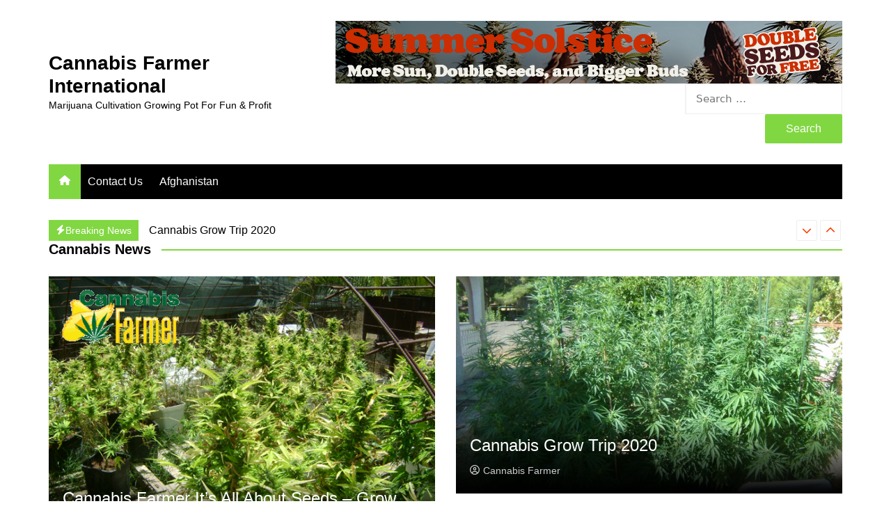

--- FILE ---
content_type: text/html; charset=UTF-8
request_url: https://www.cannabisfarmer.com/
body_size: 26576
content:
		<!doctype html>
		<html dir="ltr" lang="en-US" prefix="og: https://ogp.me/ns#">
				<head>
			<meta charset="UTF-8">
			<meta name="viewport" content="width=device-width, initial-scale=1">
			<link rel="profile" href="http://gmpg.org/xfn/11">
			<link rel="dns-prefetch" href="//cdn.hu-manity.co" />
		<!-- Cookie Compliance -->
		<script type="text/javascript">var huOptions = {"appID":"wwwcannabisfarmercom-9e7b4fc","currentLanguage":"en","blocking":true,"globalCookie":false,"isAdmin":false,"privacyConsent":true,"forms":[],"customProviders":[],"customPatterns":[]};</script>
		<script type="text/javascript" src="https://cdn.hu-manity.co/hu-banner.min.js"></script><title>Cannabis Farmer International How to Grow Great Cannabis</title>
<style type="text/css">.wpfts-result-item .wpfts-smart-excerpt {}.wpfts-result-item .wpfts-smart-excerpt b {font-weight:bold !important;}.wpfts-result-item .wpfts-not-found {color:#808080;font-size:0.9em;}.wpfts-result-item .wpfts-score {color:#006621;font-size:0.9em;}.wpfts-shift {margin-left:40px;}.wpfts-result-item .wpfts-download-link {color:#006621;font-size:0.9em;}.wpfts-result-item .wpfts-file-size {color:#006621;font-size:0.9em;}.wpfts-result-item .wpfts-sentence-link {text-decoration:none;cursor:pointer;color:unset;}.wpfts-result-item .wpfts-sentence-link:hover {text-decoration:underline;color:inherit;}.wpfts-result-item .wpfts-word-link {text-decoration:none;cursor:pointer;}.wpfts-result-item .wpfts-word-link:hover {text-decoration:underline;}wpfts-highlight.wpfts-highlight-sentence {background-color:rgba(255, 255, 128, 0.5) !important;display:inline-block;}wpfts-highlight.wpfts-highlight-word {background-color:rgba(255, 128, 128, 0.5) !important;display:inline-block;}</style>
		<!-- All in One SEO 4.9.2 - aioseo.com -->
	<meta name="description" content="Cannabis Farmer International Grow cannabis, marijuana, pot for fun and profit." />
	<meta name="robots" content="max-image-preview:large" />
	<link rel="canonical" href="https://www.cannabisfarmer.com/" />
	<meta name="generator" content="All in One SEO (AIOSEO) 4.9.2" />
		<meta property="og:locale" content="en_US" />
		<meta property="og:site_name" content="Cannabis Farmer International - Marijuana Cultivation Growing Pot For Fun &amp; Profit" />
		<meta property="og:type" content="website" />
		<meta property="og:title" content="Cannabis Farmer International How to Grow Great Cannabis" />
		<meta property="og:description" content="Cannabis Farmer International Grow cannabis, marijuana, pot for fun and profit." />
		<meta property="og:url" content="https://www.cannabisfarmer.com/" />
		<meta name="twitter:card" content="summary_large_image" />
		<meta name="twitter:title" content="Cannabis Farmer International How to Grow Great Cannabis" />
		<meta name="twitter:description" content="Cannabis Farmer International Grow cannabis, marijuana, pot for fun and profit." />
		<script type="application/ld+json" class="aioseo-schema">
			{"@context":"https:\/\/schema.org","@graph":[{"@type":"BreadcrumbList","@id":"https:\/\/www.cannabisfarmer.com\/#breadcrumblist","itemListElement":[{"@type":"ListItem","@id":"https:\/\/www.cannabisfarmer.com#listItem","position":1,"name":"Home"}]},{"@type":"Organization","@id":"https:\/\/www.cannabisfarmer.com\/#organization","name":"Cannabis Farmer International","description":"Marijuana Cultivation Growing Pot For Fun & Profit","url":"https:\/\/www.cannabisfarmer.com\/","logo":{"@type":"ImageObject","url":"https:\/\/www.cannabisfarmer.com\/wp-content\/uploads\/2018\/09\/garland_logo.gif","@id":"https:\/\/www.cannabisfarmer.com\/#organizationLogo","width":206,"height":100,"caption":"Cannabis Farmer Logo"},"image":{"@id":"https:\/\/www.cannabisfarmer.com\/#organizationLogo"}},{"@type":"WebPage","@id":"https:\/\/www.cannabisfarmer.com\/#webpage","url":"https:\/\/www.cannabisfarmer.com\/","name":"Cannabis Farmer International How to Grow Great Cannabis","description":"Cannabis Farmer International Grow cannabis, marijuana, pot for fun and profit.","inLanguage":"en-US","isPartOf":{"@id":"https:\/\/www.cannabisfarmer.com\/#website"},"breadcrumb":{"@id":"https:\/\/www.cannabisfarmer.com\/#breadcrumblist"},"datePublished":"2017-10-16T14:04:22+00:00","dateModified":"2019-08-07T21:58:22+00:00"},{"@type":"WebSite","@id":"https:\/\/www.cannabisfarmer.com\/#website","url":"https:\/\/www.cannabisfarmer.com\/","name":"Cannabis Farmer International","description":"Marijuana Cultivation Growing Pot For Fun & Profit","inLanguage":"en-US","publisher":{"@id":"https:\/\/www.cannabisfarmer.com\/#organization"}}]}
		</script>
		<!-- All in One SEO -->

<link rel="alternate" type="application/rss+xml" title="Cannabis Farmer International &raquo; Feed" href="https://www.cannabisfarmer.com/feed/" />
<link rel="alternate" type="application/rss+xml" title="Cannabis Farmer International &raquo; Comments Feed" href="https://www.cannabisfarmer.com/comments/feed/" />
<link rel="alternate" title="oEmbed (JSON)" type="application/json+oembed" href="https://www.cannabisfarmer.com/wp-json/oembed/1.0/embed?url=https%3A%2F%2Fwww.cannabisfarmer.com%2F" />
<link rel="alternate" title="oEmbed (XML)" type="text/xml+oembed" href="https://www.cannabisfarmer.com/wp-json/oembed/1.0/embed?url=https%3A%2F%2Fwww.cannabisfarmer.com%2F&#038;format=xml" />
<style id='wp-img-auto-sizes-contain-inline-css' type='text/css'>
img:is([sizes=auto i],[sizes^="auto," i]){contain-intrinsic-size:3000px 1500px}
/*# sourceURL=wp-img-auto-sizes-contain-inline-css */
</style>
<link rel='stylesheet' id='dashicons-css' href='https://www.cannabisfarmer.com/wp-includes/css/dashicons.min.css?ver=6.9' type='text/css' media='all' />
<link rel='stylesheet' id='post-views-counter-frontend-css' href='https://www.cannabisfarmer.com/wp-content/plugins/post-views-counter/css/frontend.css?ver=1.7.3' type='text/css' media='all' />
<style id='wp-emoji-styles-inline-css' type='text/css'>

	img.wp-smiley, img.emoji {
		display: inline !important;
		border: none !important;
		box-shadow: none !important;
		height: 1em !important;
		width: 1em !important;
		margin: 0 0.07em !important;
		vertical-align: -0.1em !important;
		background: none !important;
		padding: 0 !important;
	}
/*# sourceURL=wp-emoji-styles-inline-css */
</style>
<style id='wp-block-library-inline-css' type='text/css'>
:root{--wp-block-synced-color:#7a00df;--wp-block-synced-color--rgb:122,0,223;--wp-bound-block-color:var(--wp-block-synced-color);--wp-editor-canvas-background:#ddd;--wp-admin-theme-color:#007cba;--wp-admin-theme-color--rgb:0,124,186;--wp-admin-theme-color-darker-10:#006ba1;--wp-admin-theme-color-darker-10--rgb:0,107,160.5;--wp-admin-theme-color-darker-20:#005a87;--wp-admin-theme-color-darker-20--rgb:0,90,135;--wp-admin-border-width-focus:2px}@media (min-resolution:192dpi){:root{--wp-admin-border-width-focus:1.5px}}.wp-element-button{cursor:pointer}:root .has-very-light-gray-background-color{background-color:#eee}:root .has-very-dark-gray-background-color{background-color:#313131}:root .has-very-light-gray-color{color:#eee}:root .has-very-dark-gray-color{color:#313131}:root .has-vivid-green-cyan-to-vivid-cyan-blue-gradient-background{background:linear-gradient(135deg,#00d084,#0693e3)}:root .has-purple-crush-gradient-background{background:linear-gradient(135deg,#34e2e4,#4721fb 50%,#ab1dfe)}:root .has-hazy-dawn-gradient-background{background:linear-gradient(135deg,#faaca8,#dad0ec)}:root .has-subdued-olive-gradient-background{background:linear-gradient(135deg,#fafae1,#67a671)}:root .has-atomic-cream-gradient-background{background:linear-gradient(135deg,#fdd79a,#004a59)}:root .has-nightshade-gradient-background{background:linear-gradient(135deg,#330968,#31cdcf)}:root .has-midnight-gradient-background{background:linear-gradient(135deg,#020381,#2874fc)}:root{--wp--preset--font-size--normal:16px;--wp--preset--font-size--huge:42px}.has-regular-font-size{font-size:1em}.has-larger-font-size{font-size:2.625em}.has-normal-font-size{font-size:var(--wp--preset--font-size--normal)}.has-huge-font-size{font-size:var(--wp--preset--font-size--huge)}.has-text-align-center{text-align:center}.has-text-align-left{text-align:left}.has-text-align-right{text-align:right}.has-fit-text{white-space:nowrap!important}#end-resizable-editor-section{display:none}.aligncenter{clear:both}.items-justified-left{justify-content:flex-start}.items-justified-center{justify-content:center}.items-justified-right{justify-content:flex-end}.items-justified-space-between{justify-content:space-between}.screen-reader-text{border:0;clip-path:inset(50%);height:1px;margin:-1px;overflow:hidden;padding:0;position:absolute;width:1px;word-wrap:normal!important}.screen-reader-text:focus{background-color:#ddd;clip-path:none;color:#444;display:block;font-size:1em;height:auto;left:5px;line-height:normal;padding:15px 23px 14px;text-decoration:none;top:5px;width:auto;z-index:100000}html :where(.has-border-color){border-style:solid}html :where([style*=border-top-color]){border-top-style:solid}html :where([style*=border-right-color]){border-right-style:solid}html :where([style*=border-bottom-color]){border-bottom-style:solid}html :where([style*=border-left-color]){border-left-style:solid}html :where([style*=border-width]){border-style:solid}html :where([style*=border-top-width]){border-top-style:solid}html :where([style*=border-right-width]){border-right-style:solid}html :where([style*=border-bottom-width]){border-bottom-style:solid}html :where([style*=border-left-width]){border-left-style:solid}html :where(img[class*=wp-image-]){height:auto;max-width:100%}:where(figure){margin:0 0 1em}html :where(.is-position-sticky){--wp-admin--admin-bar--position-offset:var(--wp-admin--admin-bar--height,0px)}@media screen and (max-width:600px){html :where(.is-position-sticky){--wp-admin--admin-bar--position-offset:0px}}

/*# sourceURL=wp-block-library-inline-css */
</style><style id='global-styles-inline-css' type='text/css'>
:root{--wp--preset--aspect-ratio--square: 1;--wp--preset--aspect-ratio--4-3: 4/3;--wp--preset--aspect-ratio--3-4: 3/4;--wp--preset--aspect-ratio--3-2: 3/2;--wp--preset--aspect-ratio--2-3: 2/3;--wp--preset--aspect-ratio--16-9: 16/9;--wp--preset--aspect-ratio--9-16: 9/16;--wp--preset--color--black: #000000;--wp--preset--color--cyan-bluish-gray: #abb8c3;--wp--preset--color--white: #ffffff;--wp--preset--color--pale-pink: #f78da7;--wp--preset--color--vivid-red: #cf2e2e;--wp--preset--color--luminous-vivid-orange: #ff6900;--wp--preset--color--luminous-vivid-amber: #fcb900;--wp--preset--color--light-green-cyan: #7bdcb5;--wp--preset--color--vivid-green-cyan: #00d084;--wp--preset--color--pale-cyan-blue: #8ed1fc;--wp--preset--color--vivid-cyan-blue: #0693e3;--wp--preset--color--vivid-purple: #9b51e0;--wp--preset--gradient--vivid-cyan-blue-to-vivid-purple: linear-gradient(135deg,rgb(6,147,227) 0%,rgb(155,81,224) 100%);--wp--preset--gradient--light-green-cyan-to-vivid-green-cyan: linear-gradient(135deg,rgb(122,220,180) 0%,rgb(0,208,130) 100%);--wp--preset--gradient--luminous-vivid-amber-to-luminous-vivid-orange: linear-gradient(135deg,rgb(252,185,0) 0%,rgb(255,105,0) 100%);--wp--preset--gradient--luminous-vivid-orange-to-vivid-red: linear-gradient(135deg,rgb(255,105,0) 0%,rgb(207,46,46) 100%);--wp--preset--gradient--very-light-gray-to-cyan-bluish-gray: linear-gradient(135deg,rgb(238,238,238) 0%,rgb(169,184,195) 100%);--wp--preset--gradient--cool-to-warm-spectrum: linear-gradient(135deg,rgb(74,234,220) 0%,rgb(151,120,209) 20%,rgb(207,42,186) 40%,rgb(238,44,130) 60%,rgb(251,105,98) 80%,rgb(254,248,76) 100%);--wp--preset--gradient--blush-light-purple: linear-gradient(135deg,rgb(255,206,236) 0%,rgb(152,150,240) 100%);--wp--preset--gradient--blush-bordeaux: linear-gradient(135deg,rgb(254,205,165) 0%,rgb(254,45,45) 50%,rgb(107,0,62) 100%);--wp--preset--gradient--luminous-dusk: linear-gradient(135deg,rgb(255,203,112) 0%,rgb(199,81,192) 50%,rgb(65,88,208) 100%);--wp--preset--gradient--pale-ocean: linear-gradient(135deg,rgb(255,245,203) 0%,rgb(182,227,212) 50%,rgb(51,167,181) 100%);--wp--preset--gradient--electric-grass: linear-gradient(135deg,rgb(202,248,128) 0%,rgb(113,206,126) 100%);--wp--preset--gradient--midnight: linear-gradient(135deg,rgb(2,3,129) 0%,rgb(40,116,252) 100%);--wp--preset--font-size--small: 16px;--wp--preset--font-size--medium: 28px;--wp--preset--font-size--large: 32px;--wp--preset--font-size--x-large: 42px;--wp--preset--font-size--larger: 38px;--wp--preset--spacing--20: 0.44rem;--wp--preset--spacing--30: 0.67rem;--wp--preset--spacing--40: 1rem;--wp--preset--spacing--50: 1.5rem;--wp--preset--spacing--60: 2.25rem;--wp--preset--spacing--70: 3.38rem;--wp--preset--spacing--80: 5.06rem;--wp--preset--shadow--natural: 6px 6px 9px rgba(0, 0, 0, 0.2);--wp--preset--shadow--deep: 12px 12px 50px rgba(0, 0, 0, 0.4);--wp--preset--shadow--sharp: 6px 6px 0px rgba(0, 0, 0, 0.2);--wp--preset--shadow--outlined: 6px 6px 0px -3px rgb(255, 255, 255), 6px 6px rgb(0, 0, 0);--wp--preset--shadow--crisp: 6px 6px 0px rgb(0, 0, 0);}:where(.is-layout-flex){gap: 0.5em;}:where(.is-layout-grid){gap: 0.5em;}body .is-layout-flex{display: flex;}.is-layout-flex{flex-wrap: wrap;align-items: center;}.is-layout-flex > :is(*, div){margin: 0;}body .is-layout-grid{display: grid;}.is-layout-grid > :is(*, div){margin: 0;}:where(.wp-block-columns.is-layout-flex){gap: 2em;}:where(.wp-block-columns.is-layout-grid){gap: 2em;}:where(.wp-block-post-template.is-layout-flex){gap: 1.25em;}:where(.wp-block-post-template.is-layout-grid){gap: 1.25em;}.has-black-color{color: var(--wp--preset--color--black) !important;}.has-cyan-bluish-gray-color{color: var(--wp--preset--color--cyan-bluish-gray) !important;}.has-white-color{color: var(--wp--preset--color--white) !important;}.has-pale-pink-color{color: var(--wp--preset--color--pale-pink) !important;}.has-vivid-red-color{color: var(--wp--preset--color--vivid-red) !important;}.has-luminous-vivid-orange-color{color: var(--wp--preset--color--luminous-vivid-orange) !important;}.has-luminous-vivid-amber-color{color: var(--wp--preset--color--luminous-vivid-amber) !important;}.has-light-green-cyan-color{color: var(--wp--preset--color--light-green-cyan) !important;}.has-vivid-green-cyan-color{color: var(--wp--preset--color--vivid-green-cyan) !important;}.has-pale-cyan-blue-color{color: var(--wp--preset--color--pale-cyan-blue) !important;}.has-vivid-cyan-blue-color{color: var(--wp--preset--color--vivid-cyan-blue) !important;}.has-vivid-purple-color{color: var(--wp--preset--color--vivid-purple) !important;}.has-black-background-color{background-color: var(--wp--preset--color--black) !important;}.has-cyan-bluish-gray-background-color{background-color: var(--wp--preset--color--cyan-bluish-gray) !important;}.has-white-background-color{background-color: var(--wp--preset--color--white) !important;}.has-pale-pink-background-color{background-color: var(--wp--preset--color--pale-pink) !important;}.has-vivid-red-background-color{background-color: var(--wp--preset--color--vivid-red) !important;}.has-luminous-vivid-orange-background-color{background-color: var(--wp--preset--color--luminous-vivid-orange) !important;}.has-luminous-vivid-amber-background-color{background-color: var(--wp--preset--color--luminous-vivid-amber) !important;}.has-light-green-cyan-background-color{background-color: var(--wp--preset--color--light-green-cyan) !important;}.has-vivid-green-cyan-background-color{background-color: var(--wp--preset--color--vivid-green-cyan) !important;}.has-pale-cyan-blue-background-color{background-color: var(--wp--preset--color--pale-cyan-blue) !important;}.has-vivid-cyan-blue-background-color{background-color: var(--wp--preset--color--vivid-cyan-blue) !important;}.has-vivid-purple-background-color{background-color: var(--wp--preset--color--vivid-purple) !important;}.has-black-border-color{border-color: var(--wp--preset--color--black) !important;}.has-cyan-bluish-gray-border-color{border-color: var(--wp--preset--color--cyan-bluish-gray) !important;}.has-white-border-color{border-color: var(--wp--preset--color--white) !important;}.has-pale-pink-border-color{border-color: var(--wp--preset--color--pale-pink) !important;}.has-vivid-red-border-color{border-color: var(--wp--preset--color--vivid-red) !important;}.has-luminous-vivid-orange-border-color{border-color: var(--wp--preset--color--luminous-vivid-orange) !important;}.has-luminous-vivid-amber-border-color{border-color: var(--wp--preset--color--luminous-vivid-amber) !important;}.has-light-green-cyan-border-color{border-color: var(--wp--preset--color--light-green-cyan) !important;}.has-vivid-green-cyan-border-color{border-color: var(--wp--preset--color--vivid-green-cyan) !important;}.has-pale-cyan-blue-border-color{border-color: var(--wp--preset--color--pale-cyan-blue) !important;}.has-vivid-cyan-blue-border-color{border-color: var(--wp--preset--color--vivid-cyan-blue) !important;}.has-vivid-purple-border-color{border-color: var(--wp--preset--color--vivid-purple) !important;}.has-vivid-cyan-blue-to-vivid-purple-gradient-background{background: var(--wp--preset--gradient--vivid-cyan-blue-to-vivid-purple) !important;}.has-light-green-cyan-to-vivid-green-cyan-gradient-background{background: var(--wp--preset--gradient--light-green-cyan-to-vivid-green-cyan) !important;}.has-luminous-vivid-amber-to-luminous-vivid-orange-gradient-background{background: var(--wp--preset--gradient--luminous-vivid-amber-to-luminous-vivid-orange) !important;}.has-luminous-vivid-orange-to-vivid-red-gradient-background{background: var(--wp--preset--gradient--luminous-vivid-orange-to-vivid-red) !important;}.has-very-light-gray-to-cyan-bluish-gray-gradient-background{background: var(--wp--preset--gradient--very-light-gray-to-cyan-bluish-gray) !important;}.has-cool-to-warm-spectrum-gradient-background{background: var(--wp--preset--gradient--cool-to-warm-spectrum) !important;}.has-blush-light-purple-gradient-background{background: var(--wp--preset--gradient--blush-light-purple) !important;}.has-blush-bordeaux-gradient-background{background: var(--wp--preset--gradient--blush-bordeaux) !important;}.has-luminous-dusk-gradient-background{background: var(--wp--preset--gradient--luminous-dusk) !important;}.has-pale-ocean-gradient-background{background: var(--wp--preset--gradient--pale-ocean) !important;}.has-electric-grass-gradient-background{background: var(--wp--preset--gradient--electric-grass) !important;}.has-midnight-gradient-background{background: var(--wp--preset--gradient--midnight) !important;}.has-small-font-size{font-size: var(--wp--preset--font-size--small) !important;}.has-medium-font-size{font-size: var(--wp--preset--font-size--medium) !important;}.has-large-font-size{font-size: var(--wp--preset--font-size--large) !important;}.has-x-large-font-size{font-size: var(--wp--preset--font-size--x-large) !important;}
/*# sourceURL=global-styles-inline-css */
</style>

<style id='classic-theme-styles-inline-css' type='text/css'>
/*! This file is auto-generated */
.wp-block-button__link{color:#fff;background-color:#32373c;border-radius:9999px;box-shadow:none;text-decoration:none;padding:calc(.667em + 2px) calc(1.333em + 2px);font-size:1.125em}.wp-block-file__button{background:#32373c;color:#fff;text-decoration:none}
/*# sourceURL=/wp-includes/css/classic-themes.min.css */
</style>
<link rel='stylesheet' id='contact-form-7-css' href='https://www.cannabisfarmer.com/wp-content/plugins/contact-form-7/includes/css/styles.css?ver=6.1.4' type='text/css' media='all' />
<link rel='stylesheet' id='wpfts_jquery-ui-styles-css' href='https://www.cannabisfarmer.com/wp-content/plugins/fulltext-search/style/wpfts_autocomplete.css?ver=1.79.274' type='text/css' media='all' />
<link rel='stylesheet' id='cream-magazine-style-css' href='https://www.cannabisfarmer.com/wp-content/themes/cream-magazine/style.css?ver=2.1.10' type='text/css' media='all' />
<link rel='stylesheet' id='cream-magazine-main-css' href='https://www.cannabisfarmer.com/wp-content/themes/cream-magazine/assets/dist/css/main.css?ver=2.1.10' type='text/css' media='all' />
<script type="text/javascript" src="https://www.cannabisfarmer.com/wp-includes/js/dist/hooks.min.js?ver=dd5603f07f9220ed27f1" id="wp-hooks-js"></script>
<script type="text/javascript" src="https://www.cannabisfarmer.com/wp-includes/js/dist/i18n.min.js?ver=c26c3dc7bed366793375" id="wp-i18n-js"></script>
<script type="text/javascript" id="wp-i18n-js-after">
/* <![CDATA[ */
wp.i18n.setLocaleData( { 'text direction\u0004ltr': [ 'ltr' ] } );
//# sourceURL=wp-i18n-js-after
/* ]]> */
</script>
<script type="text/javascript" src="https://www.cannabisfarmer.com/wp-includes/js/jquery/jquery.min.js?ver=3.7.1" id="jquery-core-js"></script>
<script type="text/javascript" src="https://www.cannabisfarmer.com/wp-includes/js/jquery/jquery-migrate.min.js?ver=3.4.1" id="jquery-migrate-js"></script>
<script type="text/javascript" src="https://www.cannabisfarmer.com/wp-includes/js/jquery/ui/core.min.js?ver=1.13.3" id="jquery-ui-core-js"></script>
<script type="text/javascript" src="https://www.cannabisfarmer.com/wp-includes/js/jquery/ui/menu.min.js?ver=1.13.3" id="jquery-ui-menu-js"></script>
<script type="text/javascript" src="https://www.cannabisfarmer.com/wp-includes/js/dist/dom-ready.min.js?ver=f77871ff7694fffea381" id="wp-dom-ready-js"></script>
<script type="text/javascript" src="https://www.cannabisfarmer.com/wp-includes/js/dist/a11y.min.js?ver=cb460b4676c94bd228ed" id="wp-a11y-js"></script>
<script type="text/javascript" src="https://www.cannabisfarmer.com/wp-includes/js/jquery/ui/autocomplete.min.js?ver=1.13.3" id="jquery-ui-autocomplete-js"></script>
<script type="text/javascript" src="https://www.cannabisfarmer.com/wp-content/plugins/fulltext-search/js/wpfts_frontend.js?ver=1.79.274" id="wpfts_frontend-js"></script>
<link rel="https://api.w.org/" href="https://www.cannabisfarmer.com/wp-json/" /><link rel="alternate" title="JSON" type="application/json" href="https://www.cannabisfarmer.com/wp-json/wp/v2/pages/348" /><link rel="EditURI" type="application/rsd+xml" title="RSD" href="https://www.cannabisfarmer.com/xmlrpc.php?rsd" />
<meta name="generator" content="WordPress 6.9" />
<link rel='shortlink' href='https://www.cannabisfarmer.com/' />
<script type="text/javascript">
		document.wpfts_ajaxurl = "https://www.cannabisfarmer.com/wp-admin/admin-ajax.php";
	</script><!-- Analytics by WP Statistics - https://wp-statistics.com -->
<style>a:hover{text-decoration:none !important;}button,input[type="button"],input[type="reset"],input[type="submit"],.primary-navigation > ul > li.home-btn,.cm_header_lay_three .primary-navigation > ul > li.home-btn,.news_ticker_wrap .ticker_head,#toTop,.section-title h2::after,.sidebar-widget-area .widget .widget-title h2::after,.footer-widget-container .widget .widget-title h2::after,#comments div#respond h3#reply-title::after,#comments h2.comments-title:after,.post_tags a,.owl-carousel .owl-nav button.owl-prev,.owl-carousel .owl-nav button.owl-next,.cm_author_widget .author-detail-link a,.error_foot form input[type="submit"],.widget_search form input[type="submit"],.header-search-container input[type="submit"],.trending_widget_carousel .owl-dots button.owl-dot,.pagination .page-numbers.current,.post-navigation .nav-links .nav-previous a,.post-navigation .nav-links .nav-next a,#comments form input[type="submit"],footer .widget.widget_search form input[type="submit"]:hover,.widget_product_search .woocommerce-product-search button[type="submit"],.woocommerce ul.products li.product .button,.woocommerce .woocommerce-pagination ul.page-numbers li span.current,.woocommerce .product div.summary .cart button.single_add_to_cart_button,.woocommerce .product div.woocommerce-tabs div.panel #reviews #review_form_wrapper .comment-form p.form-submit .submit,.woocommerce .product section.related > h2::after,.woocommerce .cart .button:hover,.woocommerce .cart .button:focus,.woocommerce .cart input.button:hover,.woocommerce .cart input.button:focus,.woocommerce #respond input#submit:hover,.woocommerce #respond input#submit:focus,.woocommerce button.button:hover,.woocommerce button.button:focus,.woocommerce input.button:hover,.woocommerce input.button:focus,.woocommerce #respond input#submit.alt:hover,.woocommerce a.button.alt:hover,.woocommerce button.button.alt:hover,.woocommerce input.button.alt:hover,.woocommerce a.remove:hover,.woocommerce-account .woocommerce-MyAccount-navigation ul li.is-active a,.woocommerce a.button:hover,.woocommerce a.button:focus,.widget_product_tag_cloud .tagcloud a:hover,.widget_product_tag_cloud .tagcloud a:focus,.woocommerce .widget_price_filter .price_slider_wrapper .ui-slider .ui-slider-handle,.error_page_top_portion,.primary-navigation ul li a span.menu-item-description{background-color:#81d742}a:hover,.post_title h2 a:hover,.post_title h2 a:focus,.post_meta li a:hover,.post_meta li a:focus,ul.social-icons li a[href*=".com"]:hover::before,.ticker_carousel .owl-nav button.owl-prev i,.ticker_carousel .owl-nav button.owl-next i,.news_ticker_wrap .ticker_items .item a:hover,.news_ticker_wrap .ticker_items .item a:focus,.cm_banner .post_title h2 a:hover,.cm_banner .post_meta li a:hover,.cm_middle_post_widget_one .post_title h2 a:hover,.cm_middle_post_widget_one .post_meta li a:hover,.cm_middle_post_widget_three .post_thumb .post-holder a:hover,.cm_middle_post_widget_three .post_thumb .post-holder a:focus,.cm_middle_post_widget_six .middle_widget_six_carousel .item .card .card_content a:hover,.cm_middle_post_widget_six .middle_widget_six_carousel .item .card .card_content a:focus,.cm_post_widget_twelve .card .post-holder a:hover,.cm_post_widget_twelve .card .post-holder a:focus,.cm_post_widget_seven .card .card_content a:hover,.cm_post_widget_seven .card .card_content a:focus,.copyright_section a:hover,.footer_nav ul li a:hover,.breadcrumb ul li:last-child span,.pagination .page-numbers:hover,#comments ol.comment-list li article footer.comment-meta .comment-metadata span.edit-link a:hover,#comments ol.comment-list li article .reply a:hover,.social-share ul li a:hover,ul.social-icons li a:hover,ul.social-icons li a:focus,.woocommerce ul.products li.product a:hover,.woocommerce ul.products li.product .price,.woocommerce .woocommerce-pagination ul.page-numbers li a.page-numbers:hover,.woocommerce div.product p.price,.woocommerce div.product span.price,.video_section .video_details .post_title h2 a:hover,.primary-navigation.dark li a:hover,footer .footer_inner a:hover,.footer-widget-container ul.post_meta li:hover span,.footer-widget-container ul.post_meta li:hover a,ul.post_meta li a:hover,.cm-post-widget-two .big-card .post-holder .post_title h2 a:hover,.cm-post-widget-two .big-card .post_meta li a:hover,.copyright_section .copyrights a,.breadcrumb ul li a:hover,.breadcrumb ul li a:hover span{color:#81d742}.ticker_carousel .owl-nav button.owl-prev,.ticker_carousel .owl-nav button.owl-next,.error_foot form input[type="submit"],.widget_search form input[type="submit"],.pagination .page-numbers:hover,#comments form input[type="submit"],.social-share ul li a:hover,.header-search-container .search-form-entry,.widget_product_search .woocommerce-product-search button[type="submit"],.woocommerce .woocommerce-pagination ul.page-numbers li span.current,.woocommerce .woocommerce-pagination ul.page-numbers li a.page-numbers:hover,.woocommerce a.remove:hover,.ticker_carousel .owl-nav button.owl-prev:hover,.ticker_carousel .owl-nav button.owl-next:hover,footer .widget.widget_search form input[type="submit"]:hover,.trending_widget_carousel .owl-dots button.owl-dot,.the_content blockquote,.widget_tag_cloud .tagcloud a:hover{border-color:#81d742}.ticker_carousel.owl-carousel .owl-nav button:hover svg{color:#81d742;fill:#81d742;}header .mask{background-color:rgba(0,0,0,0.2);}.site-description{color:#000000;}body{font-family:Arial,sans-serif;font-weight:inherit;}h1,h2,h3,h4,h5,h6,.site-title{font-family:Arial,sans-serif;font-weight:inherit;}.entry_cats ul.post-categories li a{background-color:#FF3D00;color:#fff;}.entry_cats ul.post-categories li a:hover,.cm_middle_post_widget_six .middle_widget_six_carousel .item .card .card_content .entry_cats ul.post-categories li a:hover{background-color:#010101;color:#fff;}.the_content a{color:#FF3D00;}.the_content a:hover{color:#010101;}.post-display-grid .card_content .cm-post-excerpt{margin-top:15px;}</style>		</head>
				<body class="home wp-singular page-template page-template-template-home page-template-template-home-php page page-id-348 wp-embed-responsive wp-theme-cream-magazine cookies-not-set right-sidebar">
						<a class="skip-link screen-reader-text" href="#content">Skip to content</a>
				<div class="page-wrapper">
		<header class="general-header cm-header-style-one">
		<div class="cm-container">
		<div class="logo-container">
			<div class="row align-items-center">
				<div class="cm-col-lg-4 cm-col-12">
							<div class="logo">
								<h1 class="site-title"><a href="https://www.cannabisfarmer.com/" rel="home">Cannabis Farmer International</a></h1>
										<p class="site-description">Marijuana Cultivation Growing Pot For Fun &amp; Profit</p>
							</div><!-- .logo -->
						</div><!-- .col -->
									<div class="cm-col-lg-8 cm-col-12">
						<div class="advertisement-area">
							<div id="custom_html-13" class="widget_text widget widget_custom_html"><div class="textwidget custom-html-widget"><a href="https://ilgm.com/collections/deals?aff=1682"  ><img src="https://static.affiliatly.com/affiliate_files/banners/21567/summer-solstice-2025-af---banner-728x90.jpg" width="728" height="90" alt="" /></a></div></div><div id="wpfts_custom_widget-3" class="widget widget_search"><div class="wpfts_widget wpfts_search_widget presetid-default">
						<form role="search" class="wpfts_search_form-default search-form  wpfts_autocomplete" action="https://www.cannabisfarmer.com/" method="get">
						<label>
				<span class="screen-reader-text">Search for:</span>
				<input type="search" class="search-field" placeholder="Search …" value="" name="s">
			</label>
			<input type="submit" class="search-submit" value="Search">		</form>
		</div>
		</div>						</div><!-- .advertisement-area -->
					</div><!-- .col -->
							</div><!-- .row -->
		</div><!-- .logo-container -->
		<nav class="main-navigation">
			<div id="main-nav" class="primary-navigation">
				<ul id="menu-main" class=""><li class="home-btn"><a href="https://www.cannabisfarmer.com/"><svg xmlns="http://www.w3.org/2000/svg" viewBox="0 0 576 512"><path d="M575.8 255.5c0 18-15 32.1-32 32.1l-32 0 .7 160.2c0 2.7-.2 5.4-.5 8.1l0 16.2c0 22.1-17.9 40-40 40l-16 0c-1.1 0-2.2 0-3.3-.1c-1.4 .1-2.8 .1-4.2 .1L416 512l-24 0c-22.1 0-40-17.9-40-40l0-24 0-64c0-17.7-14.3-32-32-32l-64 0c-17.7 0-32 14.3-32 32l0 64 0 24c0 22.1-17.9 40-40 40l-24 0-31.9 0c-1.5 0-3-.1-4.5-.2c-1.2 .1-2.4 .2-3.6 .2l-16 0c-22.1 0-40-17.9-40-40l0-112c0-.9 0-1.9 .1-2.8l0-69.7-32 0c-18 0-32-14-32-32.1c0-9 3-17 10-24L266.4 8c7-7 15-8 22-8s15 2 21 7L564.8 231.5c8 7 12 15 11 24z"/></svg></a></li><li id="menu-item-386" class="menu-item menu-item-type-post_type menu-item-object-page menu-item-386"><a href="https://www.cannabisfarmer.com/contact-us/">Contact Us</a></li>
<li id="menu-item-387" class="menu-item menu-item-type-post_type menu-item-object-page menu-item-387"><a href="https://www.cannabisfarmer.com/afghanistan/">Afghanistan</a></li>
</ul>			</div><!-- .primary-navigation -->
			<div class="header-search-container">
				<div class="search-form-entry">
					<form role="search" class="cm-search-form" method="get" action="https://www.cannabisfarmer.com/"><input type="search" name="s" placeholder="Search..." value="" ><button type="submit" class="cm-submit-btn"><svg xmlns="http://www.w3.org/2000/svg" viewBox="0 0 512 512"><path d="M416 208c0 45.9-14.9 88.3-40 122.7L502.6 457.4c12.5 12.5 12.5 32.8 0 45.3s-32.8 12.5-45.3 0L330.7 376c-34.4 25.2-76.8 40-122.7 40C93.1 416 0 322.9 0 208S93.1 0 208 0S416 93.1 416 208zM208 352a144 144 0 1 0 0-288 144 144 0 1 0 0 288z"/></svg></button></form>				</div><!-- .search-form-entry -->
			</div><!-- .search-container -->
		</nav><!-- .main-navigation -->
	</div><!-- .cm-container -->
</header><!-- .general-header -->
<div id="content" class="site-content">
	<div class="ticker-news-area">
	<div class="cm-container">
					<div class="news_ticker_wrap clearfix">
									<div class="ticker_head">
						<span class="ticker_icon"><svg xmlns="http://www.w3.org/2000/svg" viewBox="0 0 448 512" height="14" width="14"><path d="M349.4 44.6c5.9-13.7 1.5-29.7-10.6-38.5s-28.6-8-39.9 1.8l-256 224c-10 8.8-13.6 22.9-8.9 35.3S50.7 288 64 288l111.5 0L98.6 467.4c-5.9 13.7-1.5 29.7 10.6 38.5s28.6 8 39.9-1.8l256-224c10-8.8 13.6-22.9 8.9-35.3s-16.6-20.7-30-20.7l-111.5 0L349.4 44.6z"/></svg></span>
						<div class="ticker_title">Breaking News</div>
					</div><!-- .ticker_head -->
								<div class="ticker_items">
					<div class="owl-carousel ticker_carousel">
													<div class="item">
								<p><a href="https://www.cannabisfarmer.com/cannabis-farmer-its-all-about-seeds-grow-with-me/">Cannabis Farmer It&#8217;s All About Seeds &#8211; Grow With Me</a></p>
							</div><!-- .item -->
														<div class="item">
								<p><a href="https://www.cannabisfarmer.com/cannabis-grow-trip-2020/">Cannabis Grow Trip 2020</a></p>
							</div><!-- .item -->
														<div class="item">
								<p><a href="https://www.cannabisfarmer.com/cannabis-grow-trip-valencia-2019/">Cannabis Farmer Grow Trip Valencia 2019</a></p>
							</div><!-- .item -->
														<div class="item">
								<p><a href="https://www.cannabisfarmer.com/how-does-your-cannabis-grow-2017/">How Does Your Cannabis Grow 2017</a></p>
							</div><!-- .item -->
														<div class="item">
								<p><a href="https://www.cannabisfarmer.com/hemp-can-save-the-world/">Hemp Can Save The World</a></p>
							</div><!-- .item -->
												</div><!-- .owl-carousel -->
				</div><!-- .ticker_items -->
			</div><!-- .news_ticker_wrap.clearfix -->
				</div><!-- .cm-container -->
</div><!-- .ticker-news-area -->
	<div class="top-news-area news-area">
		<div class="cm-container">
						<section class="cm-post-widget-section cm-post-widget-two">
				<div class="section_inner">
											<div class="section-title">
							<h2>Cannabis News</h2>
						</div><!-- .section-title -->
											<div class="row cm-row-large-posts">
														<div class="cm-col-lg-6 cm-col-md-12 cm-col-12">
									<article class="big-card">
										<div class="post_thumb">
													<a href="https://www.cannabisfarmer.com/cannabis-farmer-its-all-about-seeds-grow-with-me/">
			<figure class="imghover">
				<img width="600" height="450" src="https://www.cannabisfarmer.com/wp-content/uploads/2016/06/spring-harvest-2016-2.png" class="attachment-cream-magazine-thumbnail-2 size-cream-magazine-thumbnail-2 wp-post-image" alt="Cannabis Farmer It&#8217;s All About Seeds &#8211; Grow With Me" decoding="async" fetchpriority="high" srcset="https://www.cannabisfarmer.com/wp-content/uploads/2016/06/spring-harvest-2016-2.png 600w, https://www.cannabisfarmer.com/wp-content/uploads/2016/06/spring-harvest-2016-2-300x225.png 300w" sizes="(max-width: 600px) 100vw, 600px" />			</figure>
		</a>
													<div class="post-holder">
																								<div class="post_title">
													<h2><a href="https://www.cannabisfarmer.com/cannabis-farmer-its-all-about-seeds-grow-with-me/">Cannabis Farmer It&#8217;s All About Seeds &#8211; Grow With Me</a></h2>
												</div>
															<div class="cm-post-meta">
				<ul class="post_meta">
											<li class="post_author">
							<a href="https://www.cannabisfarmer.com">
								<span class="cm-meta-icon">
									<svg xmlns="http://www.w3.org/2000/svg" viewBox="0 0 512 512"><path d="M406.5 399.6C387.4 352.9 341.5 320 288 320l-64 0c-53.5 0-99.4 32.9-118.5 79.6C69.9 362.2 48 311.7 48 256C48 141.1 141.1 48 256 48s208 93.1 208 208c0 55.7-21.9 106.2-57.5 143.6zm-40.1 32.7C334.4 452.4 296.6 464 256 464s-78.4-11.6-110.5-31.7c7.3-36.7 39.7-64.3 78.5-64.3l64 0c38.8 0 71.2 27.6 78.5 64.3zM256 512A256 256 0 1 0 256 0a256 256 0 1 0 0 512zm0-272a40 40 0 1 1 0-80 40 40 0 1 1 0 80zm-88-40a88 88 0 1 0 176 0 88 88 0 1 0 -176 0z"/></svg>
								</span>
								Cannabis Farmer							</a>
						</li><!-- .post_author -->
										</ul><!-- .post_meta -->
			</div><!-- .meta -->
														</div><!-- .post-holder -->
										</div><!-- .post_thumb -->
									</article><!-- .card -->
									<!-- <div class="mask"></div> --><!-- .mask -->
								</div><!-- .col -->
																<div class="cm-col-lg-6 cm-col-md-12 cm-col-12">
									<article class="big-card">
										<div class="post_thumb">
													<a href="https://www.cannabisfarmer.com/cannabis-grow-trip-2020/">
			<figure class="imghover">
				<img width="800" height="450" src="https://www.cannabisfarmer.com/wp-content/uploads/2022/03/wall-of-fame-2020-800x450.jpg" class="attachment-cream-magazine-thumbnail-2 size-cream-magazine-thumbnail-2 wp-post-image" alt="Cannabis Grow Trip 2020" decoding="async" />			</figure>
		</a>
													<div class="post-holder">
																								<div class="post_title">
													<h2><a href="https://www.cannabisfarmer.com/cannabis-grow-trip-2020/">Cannabis Grow Trip 2020</a></h2>
												</div>
															<div class="cm-post-meta">
				<ul class="post_meta">
											<li class="post_author">
							<a href="https://www.cannabisfarmer.com">
								<span class="cm-meta-icon">
									<svg xmlns="http://www.w3.org/2000/svg" viewBox="0 0 512 512"><path d="M406.5 399.6C387.4 352.9 341.5 320 288 320l-64 0c-53.5 0-99.4 32.9-118.5 79.6C69.9 362.2 48 311.7 48 256C48 141.1 141.1 48 256 48s208 93.1 208 208c0 55.7-21.9 106.2-57.5 143.6zm-40.1 32.7C334.4 452.4 296.6 464 256 464s-78.4-11.6-110.5-31.7c7.3-36.7 39.7-64.3 78.5-64.3l64 0c38.8 0 71.2 27.6 78.5 64.3zM256 512A256 256 0 1 0 256 0a256 256 0 1 0 0 512zm0-272a40 40 0 1 1 0-80 40 40 0 1 1 0 80zm-88-40a88 88 0 1 0 176 0 88 88 0 1 0 -176 0z"/></svg>
								</span>
								Cannabis Farmer							</a>
						</li><!-- .post_author -->
										</ul><!-- .post_meta -->
			</div><!-- .meta -->
														</div><!-- .post-holder -->
										</div><!-- .post_thumb -->
									</article><!-- .card -->
									<!-- <div class="mask"></div> --><!-- .mask -->
								</div><!-- .col -->
													</div><!-- .row.clearfix -->
					<div class="row cm-row-small-posts">
														<div class="cm-col-lg-3 cm-col-md-6 cm-col-12">
									<div class="small-card">
										<div class="post_thumb">
													<a href="https://www.cannabisfarmer.com/cannabis-grow-trip-valencia-2019/">
			<figure class="imghover">
				<img width="800" height="450" src="https://www.cannabisfarmer.com/wp-content/uploads/2019/12/valencia-grow-feature-image-800x450.jpg" class="attachment-cream-magazine-thumbnail-2 size-cream-magazine-thumbnail-2 wp-post-image" alt="Cannabis Farmer Grow Trip Valencia 2019" decoding="async" />			</figure>
		</a>
												</div><!-- .post_thumb -->
										<div class="post-holder">
											<div class="post_title">
												<h2><a href="https://www.cannabisfarmer.com/cannabis-grow-trip-valencia-2019/">Cannabis Farmer Grow Trip Valencia 2019</a></h2>
											</div>
														<div class="cm-post-meta">
				<ul class="post_meta">
											<li class="post_author">
							<a href="https://www.cannabisfarmer.com">
								<span class="cm-meta-icon">
									<svg xmlns="http://www.w3.org/2000/svg" viewBox="0 0 512 512"><path d="M406.5 399.6C387.4 352.9 341.5 320 288 320l-64 0c-53.5 0-99.4 32.9-118.5 79.6C69.9 362.2 48 311.7 48 256C48 141.1 141.1 48 256 48s208 93.1 208 208c0 55.7-21.9 106.2-57.5 143.6zm-40.1 32.7C334.4 452.4 296.6 464 256 464s-78.4-11.6-110.5-31.7c7.3-36.7 39.7-64.3 78.5-64.3l64 0c38.8 0 71.2 27.6 78.5 64.3zM256 512A256 256 0 1 0 256 0a256 256 0 1 0 0 512zm0-272a40 40 0 1 1 0-80 40 40 0 1 1 0 80zm-88-40a88 88 0 1 0 176 0 88 88 0 1 0 -176 0z"/></svg>
								</span>
								Cannabis Farmer							</a>
						</li><!-- .post_author -->
										</ul><!-- .post_meta -->
			</div><!-- .meta -->
													</div><!-- .post-holder -->
									</div><!-- .small-card -->
									<!-- <div class="mask"></div> --><!-- .mask -->
								</div><!-- .col -->
																<div class="cm-col-lg-3 cm-col-md-6 cm-col-12">
									<div class="small-card">
										<div class="post_thumb">
													<a href="https://www.cannabisfarmer.com/how-does-your-cannabis-grow-2017/">
			<figure class="imghover">
				<img width="700" height="300" src="https://www.cannabisfarmer.com/wp-content/uploads/2017/10/how-dows-your-garden-grow-feature.png" class="attachment-cream-magazine-thumbnail-2 size-cream-magazine-thumbnail-2 wp-post-image" alt="How Does Your Cannabis Grow 2017" decoding="async" srcset="https://www.cannabisfarmer.com/wp-content/uploads/2017/10/how-dows-your-garden-grow-feature.png 700w, https://www.cannabisfarmer.com/wp-content/uploads/2017/10/how-dows-your-garden-grow-feature-300x129.png 300w" sizes="(max-width: 700px) 100vw, 700px" />			</figure>
		</a>
												</div><!-- .post_thumb -->
										<div class="post-holder">
											<div class="post_title">
												<h2><a href="https://www.cannabisfarmer.com/how-does-your-cannabis-grow-2017/">How Does Your Cannabis Grow 2017</a></h2>
											</div>
														<div class="cm-post-meta">
				<ul class="post_meta">
											<li class="post_author">
							<a href="https://www.cannabisfarmer.com">
								<span class="cm-meta-icon">
									<svg xmlns="http://www.w3.org/2000/svg" viewBox="0 0 512 512"><path d="M406.5 399.6C387.4 352.9 341.5 320 288 320l-64 0c-53.5 0-99.4 32.9-118.5 79.6C69.9 362.2 48 311.7 48 256C48 141.1 141.1 48 256 48s208 93.1 208 208c0 55.7-21.9 106.2-57.5 143.6zm-40.1 32.7C334.4 452.4 296.6 464 256 464s-78.4-11.6-110.5-31.7c7.3-36.7 39.7-64.3 78.5-64.3l64 0c38.8 0 71.2 27.6 78.5 64.3zM256 512A256 256 0 1 0 256 0a256 256 0 1 0 0 512zm0-272a40 40 0 1 1 0-80 40 40 0 1 1 0 80zm-88-40a88 88 0 1 0 176 0 88 88 0 1 0 -176 0z"/></svg>
								</span>
								Cannabis Farmer							</a>
						</li><!-- .post_author -->
										</ul><!-- .post_meta -->
			</div><!-- .meta -->
													</div><!-- .post-holder -->
									</div><!-- .small-card -->
									<!-- <div class="mask"></div> --><!-- .mask -->
								</div><!-- .col -->
																<div class="cm-col-lg-3 cm-col-md-6 cm-col-12">
									<div class="small-card">
										<div class="post_thumb">
													<a href="https://www.cannabisfarmer.com/hemp-can-save-the-world/">
			<figure class="imghover">
				<img width="600" height="450" src="https://www.cannabisfarmer.com/wp-content/uploads/2016/08/ak47withwhitewidow.jpg" class="attachment-cream-magazine-thumbnail-2 size-cream-magazine-thumbnail-2 wp-post-image" alt="Hemp Can Save The World" decoding="async" srcset="https://www.cannabisfarmer.com/wp-content/uploads/2016/08/ak47withwhitewidow.jpg 1280w, https://www.cannabisfarmer.com/wp-content/uploads/2016/08/ak47withwhitewidow-300x225.jpg 300w, https://www.cannabisfarmer.com/wp-content/uploads/2016/08/ak47withwhitewidow-768x576.jpg 768w, https://www.cannabisfarmer.com/wp-content/uploads/2016/08/ak47withwhitewidow-1024x768.jpg 1024w" sizes="(max-width: 600px) 100vw, 600px" />			</figure>
		</a>
												</div><!-- .post_thumb -->
										<div class="post-holder">
											<div class="post_title">
												<h2><a href="https://www.cannabisfarmer.com/hemp-can-save-the-world/">Hemp Can Save The World</a></h2>
											</div>
														<div class="cm-post-meta">
				<ul class="post_meta">
											<li class="post_author">
							<a href="https://www.cannabisfarmer.com">
								<span class="cm-meta-icon">
									<svg xmlns="http://www.w3.org/2000/svg" viewBox="0 0 512 512"><path d="M406.5 399.6C387.4 352.9 341.5 320 288 320l-64 0c-53.5 0-99.4 32.9-118.5 79.6C69.9 362.2 48 311.7 48 256C48 141.1 141.1 48 256 48s208 93.1 208 208c0 55.7-21.9 106.2-57.5 143.6zm-40.1 32.7C334.4 452.4 296.6 464 256 464s-78.4-11.6-110.5-31.7c7.3-36.7 39.7-64.3 78.5-64.3l64 0c38.8 0 71.2 27.6 78.5 64.3zM256 512A256 256 0 1 0 256 0a256 256 0 1 0 0 512zm0-272a40 40 0 1 1 0-80 40 40 0 1 1 0 80zm-88-40a88 88 0 1 0 176 0 88 88 0 1 0 -176 0z"/></svg>
								</span>
								Cannabis Farmer							</a>
						</li><!-- .post_author -->
										</ul><!-- .post_meta -->
			</div><!-- .meta -->
													</div><!-- .post-holder -->
									</div><!-- .small-card -->
									<!-- <div class="mask"></div> --><!-- .mask -->
								</div><!-- .col -->
																<div class="cm-col-lg-3 cm-col-md-6 cm-col-12">
									<div class="small-card">
										<div class="post_thumb">
													<a href="https://www.cannabisfarmer.com/hugo-colorado-makes-news-again-police-seize-cbd-cbg-plants/">
			<figure class="imghover">
				<img width="720" height="200" src="https://www.cannabisfarmer.com/wp-content/uploads/2019/01/hugo-water-corruption.jpg" class="attachment-cream-magazine-thumbnail-2 size-cream-magazine-thumbnail-2 wp-post-image" alt="Hugo Colorado Makes News Again Police Seize CBD &#038; CBG Plants" decoding="async" srcset="https://www.cannabisfarmer.com/wp-content/uploads/2019/01/hugo-water-corruption.jpg 720w, https://www.cannabisfarmer.com/wp-content/uploads/2019/01/hugo-water-corruption-300x83.jpg 300w" sizes="(max-width: 720px) 100vw, 720px" />			</figure>
		</a>
												</div><!-- .post_thumb -->
										<div class="post-holder">
											<div class="post_title">
												<h2><a href="https://www.cannabisfarmer.com/hugo-colorado-makes-news-again-police-seize-cbd-cbg-plants/">Hugo Colorado Makes News Again Police Seize CBD &#038; CBG Plants</a></h2>
											</div>
														<div class="cm-post-meta">
				<ul class="post_meta">
											<li class="post_author">
							<a href="https://www.cannabisfarmer.com">
								<span class="cm-meta-icon">
									<svg xmlns="http://www.w3.org/2000/svg" viewBox="0 0 512 512"><path d="M406.5 399.6C387.4 352.9 341.5 320 288 320l-64 0c-53.5 0-99.4 32.9-118.5 79.6C69.9 362.2 48 311.7 48 256C48 141.1 141.1 48 256 48s208 93.1 208 208c0 55.7-21.9 106.2-57.5 143.6zm-40.1 32.7C334.4 452.4 296.6 464 256 464s-78.4-11.6-110.5-31.7c7.3-36.7 39.7-64.3 78.5-64.3l64 0c38.8 0 71.2 27.6 78.5 64.3zM256 512A256 256 0 1 0 256 0a256 256 0 1 0 0 512zm0-272a40 40 0 1 1 0-80 40 40 0 1 1 0 80zm-88-40a88 88 0 1 0 176 0 88 88 0 1 0 -176 0z"/></svg>
								</span>
								Cannabis Farmer							</a>
						</li><!-- .post_author -->
										</ul><!-- .post_meta -->
			</div><!-- .meta -->
													</div><!-- .post-holder -->
									</div><!-- .small-card -->
									<!-- <div class="mask"></div> --><!-- .mask -->
								</div><!-- .col -->
													</div><!-- .row -->
				</div><!-- .section_inner -->
			</section><!-- .cm-post-widget-two -->
					</div><!-- .cm-container -->
	</div><!-- .top-news-area.news-area -->
		<div class="middle-news-area news-area">
		<div class="cm-container">
			<div class="left_and_right_layout_divider">
				<div class="row">
										<div class="cm-col-lg-8 cm-col-12 sticky_portion">
						<div id="primary" class="content-area">
							<main id="main" class="site-main">
											<section class="cm-post-widget-section cm_middle_post_widget_six">
				<div class="section_inner">
											<div class="section-title">
							<h2>Cannabis, Hemp and Marijuana</h2>
						</div><!-- .section-title -->
											<div class="owl-carousel middle_widget_six_carousel">
													<div class="item">
																	<div class="card post_thumb" style="background-image: url( https://www.cannabisfarmer.com/wp-content/uploads/2019/12/valencia-grow-feature-image-450x600.jpg )" >
																		<div class="card_content">
																				<div class="post_title">
											<h2><a href="https://www.cannabisfarmer.com/cannabis-grow-trip-valencia-2019/">Cannabis Farmer Grow Trip Valencia 2019</a></h2>
										</div>
													<div class="cm-post-meta">
				<ul class="post_meta">
											<li class="post_author">
							<a href="https://www.cannabisfarmer.com">
								<span class="cm-meta-icon">
									<svg xmlns="http://www.w3.org/2000/svg" viewBox="0 0 512 512"><path d="M406.5 399.6C387.4 352.9 341.5 320 288 320l-64 0c-53.5 0-99.4 32.9-118.5 79.6C69.9 362.2 48 311.7 48 256C48 141.1 141.1 48 256 48s208 93.1 208 208c0 55.7-21.9 106.2-57.5 143.6zm-40.1 32.7C334.4 452.4 296.6 464 256 464s-78.4-11.6-110.5-31.7c7.3-36.7 39.7-64.3 78.5-64.3l64 0c38.8 0 71.2 27.6 78.5 64.3zM256 512A256 256 0 1 0 256 0a256 256 0 1 0 0 512zm0-272a40 40 0 1 1 0-80 40 40 0 1 1 0 80zm-88-40a88 88 0 1 0 176 0 88 88 0 1 0 -176 0z"/></svg>
								</span>
								Cannabis Farmer							</a>
						</li><!-- .post_author -->
										</ul><!-- .post_meta -->
			</div><!-- .meta -->
												</div><!-- .card_contents -->
								</div><!-- .card -->
							</div><!-- .item -->
														<div class="item">
																	<div class="card post_thumb" style="background-image: url( https://www.cannabisfarmer.com/wp-content/uploads/2016/08/cannabis-garden-grow-copy.jpg )" >
																		<div class="card_content">
																				<div class="post_title">
											<h2><a href="https://www.cannabisfarmer.com/how-does-your-cannabis-grow/">How Does Your Cannabis Grow</a></h2>
										</div>
													<div class="cm-post-meta">
				<ul class="post_meta">
											<li class="post_author">
							<a href="https://www.cannabisfarmer.com">
								<span class="cm-meta-icon">
									<svg xmlns="http://www.w3.org/2000/svg" viewBox="0 0 512 512"><path d="M406.5 399.6C387.4 352.9 341.5 320 288 320l-64 0c-53.5 0-99.4 32.9-118.5 79.6C69.9 362.2 48 311.7 48 256C48 141.1 141.1 48 256 48s208 93.1 208 208c0 55.7-21.9 106.2-57.5 143.6zm-40.1 32.7C334.4 452.4 296.6 464 256 464s-78.4-11.6-110.5-31.7c7.3-36.7 39.7-64.3 78.5-64.3l64 0c38.8 0 71.2 27.6 78.5 64.3zM256 512A256 256 0 1 0 256 0a256 256 0 1 0 0 512zm0-272a40 40 0 1 1 0-80 40 40 0 1 1 0 80zm-88-40a88 88 0 1 0 176 0 88 88 0 1 0 -176 0z"/></svg>
								</span>
								Cannabis Farmer							</a>
						</li><!-- .post_author -->
										</ul><!-- .post_meta -->
			</div><!-- .meta -->
												</div><!-- .card_contents -->
								</div><!-- .card -->
							</div><!-- .item -->
														<div class="item">
																	<div class="card post_thumb" style="background-image: url( https://www.cannabisfarmer.com/wp-content/uploads/2016/07/summer-grow-2016.png )" >
																		<div class="card_content">
																				<div class="post_title">
											<h2><a href="https://www.cannabisfarmer.com/growing-pot-for-summer-fun-profit/">Growing Pot For Summer Fun &#038; Profit</a></h2>
										</div>
													<div class="cm-post-meta">
				<ul class="post_meta">
											<li class="post_author">
							<a href="https://www.cannabisfarmer.com">
								<span class="cm-meta-icon">
									<svg xmlns="http://www.w3.org/2000/svg" viewBox="0 0 512 512"><path d="M406.5 399.6C387.4 352.9 341.5 320 288 320l-64 0c-53.5 0-99.4 32.9-118.5 79.6C69.9 362.2 48 311.7 48 256C48 141.1 141.1 48 256 48s208 93.1 208 208c0 55.7-21.9 106.2-57.5 143.6zm-40.1 32.7C334.4 452.4 296.6 464 256 464s-78.4-11.6-110.5-31.7c7.3-36.7 39.7-64.3 78.5-64.3l64 0c38.8 0 71.2 27.6 78.5 64.3zM256 512A256 256 0 1 0 256 0a256 256 0 1 0 0 512zm0-272a40 40 0 1 1 0-80 40 40 0 1 1 0 80zm-88-40a88 88 0 1 0 176 0 88 88 0 1 0 -176 0z"/></svg>
								</span>
								Cannabis Farmer							</a>
						</li><!-- .post_author -->
										</ul><!-- .post_meta -->
			</div><!-- .meta -->
												</div><!-- .card_contents -->
								</div><!-- .card -->
							</div><!-- .item -->
														<div class="item">
																	<div class="card post_thumb" style="background-image: url( https://www.cannabisfarmer.com/wp-content/uploads/2016/06/Spring-Harvest-2016.png )" >
																		<div class="card_content">
																				<div class="post_title">
											<h2><a href="https://www.cannabisfarmer.com/life-as-a-cannabis-farmer/">Life As A Cannabis Farmer</a></h2>
										</div>
													<div class="cm-post-meta">
				<ul class="post_meta">
											<li class="post_author">
							<a href="https://www.cannabisfarmer.com">
								<span class="cm-meta-icon">
									<svg xmlns="http://www.w3.org/2000/svg" viewBox="0 0 512 512"><path d="M406.5 399.6C387.4 352.9 341.5 320 288 320l-64 0c-53.5 0-99.4 32.9-118.5 79.6C69.9 362.2 48 311.7 48 256C48 141.1 141.1 48 256 48s208 93.1 208 208c0 55.7-21.9 106.2-57.5 143.6zm-40.1 32.7C334.4 452.4 296.6 464 256 464s-78.4-11.6-110.5-31.7c7.3-36.7 39.7-64.3 78.5-64.3l64 0c38.8 0 71.2 27.6 78.5 64.3zM256 512A256 256 0 1 0 256 0a256 256 0 1 0 0 512zm0-272a40 40 0 1 1 0-80 40 40 0 1 1 0 80zm-88-40a88 88 0 1 0 176 0 88 88 0 1 0 -176 0z"/></svg>
								</span>
								Cannabis Farmer							</a>
						</li><!-- .post_author -->
										</ul><!-- .post_meta -->
			</div><!-- .meta -->
												</div><!-- .card_contents -->
								</div><!-- .card -->
							</div><!-- .item -->
												</div><!-- .owl-carousel.widget_seven_carousel -->
				</div><!-- .section_inner -->
			</section><!-- .cm_post_widget_one -->
						<section class="cm-post-widget-section cm_middle_post_widget_six">
				<div class="section_inner">
											<div class="section-title">
							<h2>Cannabis Politics</h2>
						</div><!-- .section-title -->
											<div class="owl-carousel middle_widget_six_carousel">
													<div class="item">
																	<div class="card post_thumb" style="background-image: url( https://www.cannabisfarmer.com/wp-content/uploads/2019/01/hugo-water-corruption.jpg )" >
																		<div class="card_content">
																				<div class="post_title">
											<h2><a href="https://www.cannabisfarmer.com/hugo-colorado-makes-news-again-police-seize-cbd-cbg-plants/">Hugo Colorado Makes News Again Police Seize CBD &#038; CBG Plants</a></h2>
										</div>
													<div class="cm-post-meta">
				<ul class="post_meta">
											<li class="post_author">
							<a href="https://www.cannabisfarmer.com">
								<span class="cm-meta-icon">
									<svg xmlns="http://www.w3.org/2000/svg" viewBox="0 0 512 512"><path d="M406.5 399.6C387.4 352.9 341.5 320 288 320l-64 0c-53.5 0-99.4 32.9-118.5 79.6C69.9 362.2 48 311.7 48 256C48 141.1 141.1 48 256 48s208 93.1 208 208c0 55.7-21.9 106.2-57.5 143.6zm-40.1 32.7C334.4 452.4 296.6 464 256 464s-78.4-11.6-110.5-31.7c7.3-36.7 39.7-64.3 78.5-64.3l64 0c38.8 0 71.2 27.6 78.5 64.3zM256 512A256 256 0 1 0 256 0a256 256 0 1 0 0 512zm0-272a40 40 0 1 1 0-80 40 40 0 1 1 0 80zm-88-40a88 88 0 1 0 176 0 88 88 0 1 0 -176 0z"/></svg>
								</span>
								Cannabis Farmer							</a>
						</li><!-- .post_author -->
										</ul><!-- .post_meta -->
			</div><!-- .meta -->
												</div><!-- .card_contents -->
								</div><!-- .card -->
							</div><!-- .item -->
														<div class="item">
																	<div class="card post_thumb" style="background-image: url( https://www.cannabisfarmer.com/wp-content/uploads/2016/07/hugo-cannabis-450x540.jpg )" >
																		<div class="card_content">
																				<div class="post_title">
											<h2><a href="https://www.cannabisfarmer.com/colorado-town-of-hugo-freaks-out-over-thc-water/">Colorado Town of Hugo Freaks Out Over THC Water!</a></h2>
										</div>
													<div class="cm-post-meta">
				<ul class="post_meta">
											<li class="post_author">
							<a href="https://www.cannabisfarmer.com">
								<span class="cm-meta-icon">
									<svg xmlns="http://www.w3.org/2000/svg" viewBox="0 0 512 512"><path d="M406.5 399.6C387.4 352.9 341.5 320 288 320l-64 0c-53.5 0-99.4 32.9-118.5 79.6C69.9 362.2 48 311.7 48 256C48 141.1 141.1 48 256 48s208 93.1 208 208c0 55.7-21.9 106.2-57.5 143.6zm-40.1 32.7C334.4 452.4 296.6 464 256 464s-78.4-11.6-110.5-31.7c7.3-36.7 39.7-64.3 78.5-64.3l64 0c38.8 0 71.2 27.6 78.5 64.3zM256 512A256 256 0 1 0 256 0a256 256 0 1 0 0 512zm0-272a40 40 0 1 1 0-80 40 40 0 1 1 0 80zm-88-40a88 88 0 1 0 176 0 88 88 0 1 0 -176 0z"/></svg>
								</span>
								Cannabis Farmer							</a>
						</li><!-- .post_author -->
										</ul><!-- .post_meta -->
			</div><!-- .meta -->
												</div><!-- .card_contents -->
								</div><!-- .card -->
							</div><!-- .item -->
														<div class="item">
																	<div class="card post_thumb" style="background-image: url( https://www.cannabisfarmer.com/wp-content/uploads/2015/09/cannabis-growing-feature.png )" >
																		<div class="card_content">
																				<div class="post_title">
											<h2><a href="https://www.cannabisfarmer.com/marijuana-cultivation-or-growing-pot-for-fun-profit/">Marijuana Cultivation or Growing Pot For Fun &#038; Profit</a></h2>
										</div>
													<div class="cm-post-meta">
				<ul class="post_meta">
											<li class="post_author">
							<a href="https://www.cannabisfarmer.com">
								<span class="cm-meta-icon">
									<svg xmlns="http://www.w3.org/2000/svg" viewBox="0 0 512 512"><path d="M406.5 399.6C387.4 352.9 341.5 320 288 320l-64 0c-53.5 0-99.4 32.9-118.5 79.6C69.9 362.2 48 311.7 48 256C48 141.1 141.1 48 256 48s208 93.1 208 208c0 55.7-21.9 106.2-57.5 143.6zm-40.1 32.7C334.4 452.4 296.6 464 256 464s-78.4-11.6-110.5-31.7c7.3-36.7 39.7-64.3 78.5-64.3l64 0c38.8 0 71.2 27.6 78.5 64.3zM256 512A256 256 0 1 0 256 0a256 256 0 1 0 0 512zm0-272a40 40 0 1 1 0-80 40 40 0 1 1 0 80zm-88-40a88 88 0 1 0 176 0 88 88 0 1 0 -176 0z"/></svg>
								</span>
								Cannabis Farmer							</a>
						</li><!-- .post_author -->
										</ul><!-- .post_meta -->
			</div><!-- .meta -->
												</div><!-- .card_contents -->
								</div><!-- .card -->
							</div><!-- .item -->
														<div class="item">
																	<div class="card post_thumb" style="background-image: url( https://www.cannabisfarmer.com/wp-content/uploads/2015/08/04.jpg )" >
																		<div class="card_content">
																				<div class="post_title">
											<h2><a href="https://www.cannabisfarmer.com/colorado-gives-finger-to-ptsd-patients/">Colorado Gives Finger To PTSD Patients</a></h2>
										</div>
													<div class="cm-post-meta">
				<ul class="post_meta">
											<li class="post_author">
							<a href="https://www.cannabisfarmer.com">
								<span class="cm-meta-icon">
									<svg xmlns="http://www.w3.org/2000/svg" viewBox="0 0 512 512"><path d="M406.5 399.6C387.4 352.9 341.5 320 288 320l-64 0c-53.5 0-99.4 32.9-118.5 79.6C69.9 362.2 48 311.7 48 256C48 141.1 141.1 48 256 48s208 93.1 208 208c0 55.7-21.9 106.2-57.5 143.6zm-40.1 32.7C334.4 452.4 296.6 464 256 464s-78.4-11.6-110.5-31.7c7.3-36.7 39.7-64.3 78.5-64.3l64 0c38.8 0 71.2 27.6 78.5 64.3zM256 512A256 256 0 1 0 256 0a256 256 0 1 0 0 512zm0-272a40 40 0 1 1 0-80 40 40 0 1 1 0 80zm-88-40a88 88 0 1 0 176 0 88 88 0 1 0 -176 0z"/></svg>
								</span>
								Cannabis Farmer							</a>
						</li><!-- .post_author -->
										</ul><!-- .post_meta -->
			</div><!-- .meta -->
												</div><!-- .card_contents -->
								</div><!-- .card -->
							</div><!-- .item -->
												</div><!-- .owl-carousel.widget_seven_carousel -->
				</div><!-- .section_inner -->
			</section><!-- .cm_post_widget_one -->
										</main><!-- #main.site-main -->
						</div><!-- #primary.content-area -->
					</div><!-- .col -->
					<div class="cm-col-lg-4 cm-col-12 sticky_portion">
	<aside id="secondary" class="sidebar-widget-area">
		<div id="wpfts_custom_widget-2" class="widget widget_search"><div class="wpfts_widget wpfts_search_widget presetid-default">
				<div class="widget-title"><h2>Search</h2></div>		<form role="search" class="wpfts_search_form-default search-form  wpfts_autocomplete" action="https://www.cannabisfarmer.com/" method="get">
						<label>
				<span class="screen-reader-text">Search for:</span>
				<input type="search" class="search-field" placeholder="Search …" value="" name="s">
			</label>
			<input type="submit" class="search-submit" value="Search">		</form>
		</div>
		</div><div id="custom_html-2" class="widget_text widget widget_custom_html"><div class="textwidget custom-html-widget"><a href="https://ilgm.com/collections/deals?aff=1682"  ><img src="https://static.affiliatly.com/affiliate_files/banners/21567/2025-10-10-sale-red---banner-160x600.jpg" width="160" height="600" alt="" /></a></div></div><div id="custom_html-11" class="widget_text widget widget_custom_html"><div class="textwidget custom-html-widget"><a href="https://ilgm.com/collections/deals?aff=1682"  ><img src="https://static.affiliatly.com/affiliate_files/banners/21567/2025-10-10-sale-purple---banner-300x300.jpg" width="300" height="300" alt="" /></a></div></div><div id="custom_html-4" class="widget_text widget widget_custom_html"><div class="widget-title"><h2>Best Cannabis Seeds</h2></div><div class="textwidget custom-html-widget"><a href="https://ilgm.com/collections/deals?aff=1682"  ><img src="https://static.affiliatly.com/affiliate_files/banners/21567/summer-solstice-2025-af---banner-300x300.jpg" width="300" height="300" alt="" /></a></div></div>	</aside><!-- #secondary -->
</div><!-- .col.sticky_portion -->
				</div><!-- .main row -->
			</div><!-- .left_and_right_layout_divider -->
		</div><!-- .cm-container -->
	</div><!-- .middle-news-area.news-area -->
	</div><!-- #content.site-content -->
		<footer class="footer">
			<div class="footer_inner">
				<div class="cm-container">
				<div class="row footer-widget-container">
				<div class="cm-col-lg-4 cm-col-12">
			<div class="blocks">
				<div id="cream-magazine-post-widget-3" class="widget widget_cream-magazine-post-widget"><div class="widget-title"><h2>Most Popular</h2></div>			<div class="cm_recent_posts_widget">
									<div class="box">
						<div class="row">
															<div class="cm-col-lg-5 cm-col-md-5 cm-col-4">
									<div class="post_thumb">
												<a href="https://www.cannabisfarmer.com/treating-yourself-meet-dr-frankenbeanstein/">
			<figure class="imghover">
				<img width="720" height="540" src="https://www.cannabisfarmer.com/wp-content/uploads/2009/06/Frankenstein-copy-720x540.jpg" class="attachment-cream-magazine-thumbnail-3 size-cream-magazine-thumbnail-3 wp-post-image" alt="Treating Yourself &#8211; Meet Dr. Frankenbeanstein" decoding="async" loading="lazy" />			</figure>
		</a>
											</div><!-- .post_thumb.imghover -->
								</div>
															<div class="cm-col-lg-7 cm-col-md-7 cm-col-8">
								<div class="post_title">
									<h2><a href="https://www.cannabisfarmer.com/treating-yourself-meet-dr-frankenbeanstein/">Treating Yourself &#8211; Meet Dr. Frankenbeanstein</a></h2>
								</div>
											<div class="cm-post-meta">
				<ul class="post_meta">
											<li class="posted_date">
							<a href="https://www.cannabisfarmer.com/treating-yourself-meet-dr-frankenbeanstein/">
								<span class="cm-meta-icon">
									<svg xmlns="http://www.w3.org/2000/svg" viewBox="0 0 448 512"><path d="M152 24c0-13.3-10.7-24-24-24s-24 10.7-24 24l0 40L64 64C28.7 64 0 92.7 0 128l0 16 0 48L0 448c0 35.3 28.7 64 64 64l320 0c35.3 0 64-28.7 64-64l0-256 0-48 0-16c0-35.3-28.7-64-64-64l-40 0 0-40c0-13.3-10.7-24-24-24s-24 10.7-24 24l0 40L152 64l0-40zM48 192l352 0 0 256c0 8.8-7.2 16-16 16L64 464c-8.8 0-16-7.2-16-16l0-256z"/></svg>
								</span>
								<time class="entry-date published" datetime="2009-06-29T03:24:10+00:00">June 29, 2009</time>							</a>
						</li><!-- .posted_date -->
										</ul><!-- .post_meta -->
			</div><!-- .meta -->
										</div>
						</div><!-- .box.clearfix -->
					</div><!-- .row -->
										<div class="box">
						<div class="row">
															<div class="cm-col-lg-5 cm-col-md-5 cm-col-4">
									<div class="post_thumb">
												<a href="https://www.cannabisfarmer.com/growing-cannabis-in-valencia-spain/">
			<figure class="imghover">
				<img width="720" height="200" src="https://www.cannabisfarmer.com/wp-content/uploads/2016/05/clones-showing-immense-branching2.jpg" class="attachment-cream-magazine-thumbnail-3 size-cream-magazine-thumbnail-3 wp-post-image" alt="Growing Cannabis in Valencia, Spain" decoding="async" loading="lazy" srcset="https://www.cannabisfarmer.com/wp-content/uploads/2016/05/clones-showing-immense-branching2.jpg 720w, https://www.cannabisfarmer.com/wp-content/uploads/2016/05/clones-showing-immense-branching2-300x83.jpg 300w" sizes="auto, (max-width: 720px) 100vw, 720px" />			</figure>
		</a>
											</div><!-- .post_thumb.imghover -->
								</div>
															<div class="cm-col-lg-7 cm-col-md-7 cm-col-8">
								<div class="post_title">
									<h2><a href="https://www.cannabisfarmer.com/growing-cannabis-in-valencia-spain/">Growing Cannabis in Valencia, Spain</a></h2>
								</div>
											<div class="cm-post-meta">
				<ul class="post_meta">
											<li class="posted_date">
							<a href="https://www.cannabisfarmer.com/growing-cannabis-in-valencia-spain/">
								<span class="cm-meta-icon">
									<svg xmlns="http://www.w3.org/2000/svg" viewBox="0 0 448 512"><path d="M152 24c0-13.3-10.7-24-24-24s-24 10.7-24 24l0 40L64 64C28.7 64 0 92.7 0 128l0 16 0 48L0 448c0 35.3 28.7 64 64 64l320 0c35.3 0 64-28.7 64-64l0-256 0-48 0-16c0-35.3-28.7-64-64-64l-40 0 0-40c0-13.3-10.7-24-24-24s-24 10.7-24 24l0 40L152 64l0-40zM48 192l352 0 0 256c0 8.8-7.2 16-16 16L64 464c-8.8 0-16-7.2-16-16l0-256z"/></svg>
								</span>
								<time class="entry-date published" datetime="2016-05-21T10:35:26+00:00">May 21, 2016</time>							</a>
						</li><!-- .posted_date -->
										</ul><!-- .post_meta -->
			</div><!-- .meta -->
										</div>
						</div><!-- .box.clearfix -->
					</div><!-- .row -->
										<div class="box">
						<div class="row">
															<div class="cm-col-lg-5 cm-col-md-5 cm-col-4">
									<div class="post_thumb">
												<a href="https://www.cannabisfarmer.com/sam-the-skunkman-dea-scammer/">
			<figure class="imghover">
				<img width="720" height="540" src="https://www.cannabisfarmer.com/wp-content/uploads/2009/11/Frankenstein-copyz-720x540.jpg" class="attachment-cream-magazine-thumbnail-3 size-cream-magazine-thumbnail-3 wp-post-image" alt="Sam The Skunkman DEA Scammer?" decoding="async" loading="lazy" />			</figure>
		</a>
											</div><!-- .post_thumb.imghover -->
								</div>
															<div class="cm-col-lg-7 cm-col-md-7 cm-col-8">
								<div class="post_title">
									<h2><a href="https://www.cannabisfarmer.com/sam-the-skunkman-dea-scammer/">Sam The Skunkman DEA Scammer?</a></h2>
								</div>
											<div class="cm-post-meta">
				<ul class="post_meta">
											<li class="posted_date">
							<a href="https://www.cannabisfarmer.com/sam-the-skunkman-dea-scammer/">
								<span class="cm-meta-icon">
									<svg xmlns="http://www.w3.org/2000/svg" viewBox="0 0 448 512"><path d="M152 24c0-13.3-10.7-24-24-24s-24 10.7-24 24l0 40L64 64C28.7 64 0 92.7 0 128l0 16 0 48L0 448c0 35.3 28.7 64 64 64l320 0c35.3 0 64-28.7 64-64l0-256 0-48 0-16c0-35.3-28.7-64-64-64l-40 0 0-40c0-13.3-10.7-24-24-24s-24 10.7-24 24l0 40L152 64l0-40zM48 192l352 0 0 256c0 8.8-7.2 16-16 16L64 464c-8.8 0-16-7.2-16-16l0-256z"/></svg>
								</span>
								<time class="entry-date published" datetime="2009-11-18T03:16:46+00:00">November 18, 2009</time>							</a>
						</li><!-- .posted_date -->
										</ul><!-- .post_meta -->
			</div><!-- .meta -->
										</div>
						</div><!-- .box.clearfix -->
					</div><!-- .row -->
								</div><!-- .cm_relatedpost_widget -->
			</div>			</div><!-- .blocks -->
		</div><!-- .cm-col-->
				<div class="cm-col-lg-4 cm-col-12">
			<div class="blocks">
				<div id="custom_html-5" class="widget_text widget widget_custom_html"><div class="widget-title"><h2>Domain Auctions</h2></div><div class="textwidget custom-html-widget"><a href="https://shop.winyour.com" alt="Buy cheap domains">Cheap Domains - Buy Domains</a>
<br>
<a href="https://www.winyourdomain.com" alt="premium domain auction">Premium Domain Auctions</a>
<p><br>
	<a href="http://www.onlinetv.com"><img src="https://www.cannabisfarmer.com/wp-content/uploads/2018/06/QR-code-for-Onlinetv.jpg"><br>Watch TV Online</a>
</p></div></div>			</div><!-- .blocks -->
		</div><!-- .cm-col-->
				<div class="cm-col-lg-4 cm-col-12">
			<div class="blocks">
				<div id="custom_html-7" class="widget_text widget widget_custom_html"><div class="widget-title"><h2>NYC TV</h2></div><div class="textwidget custom-html-widget"><a href="https://www.nyctv.com/" target="_new"><img src="https://www.cannabisfarmer.com/wp-content/uploads/2025/06/nyctvlogo.jpg" alt="" /></a></div></div>			</div><!-- .blocks -->
		</div><!-- .cm-col-->
				</div><!-- .row -->
				<div class="copyright_section">
		<div class="row">
				<div class="cm-col-lg-7 cm-col-md-6 cm-col-12">
			<div class="copyrights">
				<p>
					Copyright 2024 Cannabis Farmer International Theme by:				</p>
			</div>
		</div><!-- .col -->
				<div class="cm-col-lg-5 cm-col-md-6 cm-col-12">
			<div class="footer_nav">
				<ul id="menu-bottom" class="menu"><li id="menu-item-389" class="menu-item menu-item-type-post_type menu-item-object-page menu-item-389"><a href="https://www.cannabisfarmer.com/sitemap/">Sitemap</a></li>
<li id="menu-item-388" class="menu-item menu-item-type-post_type menu-item-object-page menu-item-388"><a href="https://www.cannabisfarmer.com/cannabis-farmer-privacy-policy/">Cannabis Farmer Privacy Policy</a></li>
<li id="menu-item-390" class="menu-item menu-item-type-post_type menu-item-object-page menu-item-390"><a href="https://www.cannabisfarmer.com/contact-us/">Contact Us</a></li>
</ul>			</div><!-- .footer_nav -->
		</div><!-- .col -->
				</div><!-- .row -->
		</div><!-- .copyright_section -->
				</div><!-- .cm-container -->
		</div><!-- .footer_inner -->
		</footer><!-- .footer -->
				</div><!-- .page_wrap -->
					<div class="backtoptop">
				<button id="toTop" class="btn btn-info">
					<svg xmlns="http://www.w3.org/2000/svg" viewBox="0 0 512 512" height="14" width="14"><path d="M233.4 105.4c12.5-12.5 32.8-12.5 45.3 0l192 192c12.5 12.5 12.5 32.8 0 45.3s-32.8 12.5-45.3 0L256 173.3 86.6 342.6c-12.5 12.5-32.8 12.5-45.3 0s-12.5-32.8 0-45.3l192-192z"/></svg>
				</button>
			</div><!-- ./ backtoptop -->
			<script type="speculationrules">
{"prefetch":[{"source":"document","where":{"and":[{"href_matches":"/*"},{"not":{"href_matches":["/wp-*.php","/wp-admin/*","/wp-content/uploads/*","/wp-content/*","/wp-content/plugins/*","/wp-content/themes/cream-magazine/*","/*\\?(.+)"]}},{"not":{"selector_matches":"a[rel~=\"nofollow\"]"}},{"not":{"selector_matches":".no-prefetch, .no-prefetch a"}}]},"eagerness":"conservative"}]}
</script>
<script type="module"  src="https://www.cannabisfarmer.com/wp-content/plugins/all-in-one-seo-pack/dist/Lite/assets/table-of-contents.95d0dfce.js?ver=4.9.2" id="aioseo/js/src/vue/standalone/blocks/table-of-contents/frontend.js-js"></script>
<script type="text/javascript" src="https://www.cannabisfarmer.com/wp-content/plugins/contact-form-7/includes/swv/js/index.js?ver=6.1.4" id="swv-js"></script>
<script type="text/javascript" id="contact-form-7-js-before">
/* <![CDATA[ */
var wpcf7 = {
    "api": {
        "root": "https:\/\/www.cannabisfarmer.com\/wp-json\/",
        "namespace": "contact-form-7\/v1"
    }
};
//# sourceURL=contact-form-7-js-before
/* ]]> */
</script>
<script type="text/javascript" src="https://www.cannabisfarmer.com/wp-content/plugins/contact-form-7/includes/js/index.js?ver=6.1.4" id="contact-form-7-js"></script>
<script type="text/javascript" id="cream-magazine-bundle-js-extra">
/* <![CDATA[ */
var cream_magazine_script_obj = {"show_search_icon":"","show_news_ticker":"1","show_banner_slider":"","show_to_top_btn":"1","enable_sticky_sidebar":"1","enable_sticky_menu_section":""};
//# sourceURL=cream-magazine-bundle-js-extra
/* ]]> */
</script>
<script type="text/javascript" src="https://www.cannabisfarmer.com/wp-content/themes/cream-magazine/assets/dist/js/bundle.min.js?ver=2.1.10" id="cream-magazine-bundle-js"></script>
<script type="text/javascript" id="wp-statistics-tracker-js-extra">
/* <![CDATA[ */
var WP_Statistics_Tracker_Object = {"requestUrl":"https://www.cannabisfarmer.com","ajaxUrl":"https://www.cannabisfarmer.com/wp-admin/admin-ajax.php","hitParams":{"wp_statistics_hit":1,"source_type":"home","source_id":348,"search_query":"","signature":"9c0079be0b52eb58d68fec262b46b3ad","action":"wp_statistics_hit_record"},"option":{"dntEnabled":"","bypassAdBlockers":"1","consentIntegration":{"name":null,"status":[]},"isPreview":false,"userOnline":false,"trackAnonymously":false,"isWpConsentApiActive":false,"consentLevel":"functional"},"isLegacyEventLoaded":"","customEventAjaxUrl":"https://www.cannabisfarmer.com/wp-admin/admin-ajax.php?action=wp_statistics_custom_event&nonce=63dfa91ef8","onlineParams":{"wp_statistics_hit":1,"source_type":"home","source_id":348,"search_query":"","signature":"9c0079be0b52eb58d68fec262b46b3ad","action":"wp_statistics_online_check"},"jsCheckTime":"60000"};
//# sourceURL=wp-statistics-tracker-js-extra
/* ]]> */
</script>
<script type="text/javascript" src="https://www.cannabisfarmer.com/?120f26=3b441673cc.js&amp;ver=14.16" id="wp-statistics-tracker-js"></script>
<script type="text/javascript" src="https://www.google.com/recaptcha/api.js?render=6Leu1swZAAAAAGdAcbhezeN6QByDzjhC1L0a0EDu&amp;ver=3.0" id="google-recaptcha-js"></script>
<script type="text/javascript" src="https://www.cannabisfarmer.com/wp-includes/js/dist/vendor/wp-polyfill.min.js?ver=3.15.0" id="wp-polyfill-js"></script>
<script type="text/javascript" id="wpcf7-recaptcha-js-extra">
/* <![CDATA[ */
var wpcf7_recaptcha = {"sitekey":"6Leu1swZAAAAAGdAcbhezeN6QByDzjhC1L0a0EDu","actions":{"homepage":"homepage","contactform":"contactform"}};
//# sourceURL=wpcf7-recaptcha-js-extra
/* ]]> */
</script>
<script type="text/javascript" src="https://www.cannabisfarmer.com/wp-content/plugins/cookie-notice/includes/modules/contact-form-7/recaptcha.js?ver=6.1.4" id="wpcf7-recaptcha-js"></script>
<script id="wp-emoji-settings" type="application/json">
{"baseUrl":"https://s.w.org/images/core/emoji/17.0.2/72x72/","ext":".png","svgUrl":"https://s.w.org/images/core/emoji/17.0.2/svg/","svgExt":".svg","source":{"concatemoji":"https://www.cannabisfarmer.com/wp-includes/js/wp-emoji-release.min.js?ver=6.9"}}
</script>
<script type="module">
/* <![CDATA[ */
/*! This file is auto-generated */
const a=JSON.parse(document.getElementById("wp-emoji-settings").textContent),o=(window._wpemojiSettings=a,"wpEmojiSettingsSupports"),s=["flag","emoji"];function i(e){try{var t={supportTests:e,timestamp:(new Date).valueOf()};sessionStorage.setItem(o,JSON.stringify(t))}catch(e){}}function c(e,t,n){e.clearRect(0,0,e.canvas.width,e.canvas.height),e.fillText(t,0,0);t=new Uint32Array(e.getImageData(0,0,e.canvas.width,e.canvas.height).data);e.clearRect(0,0,e.canvas.width,e.canvas.height),e.fillText(n,0,0);const a=new Uint32Array(e.getImageData(0,0,e.canvas.width,e.canvas.height).data);return t.every((e,t)=>e===a[t])}function p(e,t){e.clearRect(0,0,e.canvas.width,e.canvas.height),e.fillText(t,0,0);var n=e.getImageData(16,16,1,1);for(let e=0;e<n.data.length;e++)if(0!==n.data[e])return!1;return!0}function u(e,t,n,a){switch(t){case"flag":return n(e,"\ud83c\udff3\ufe0f\u200d\u26a7\ufe0f","\ud83c\udff3\ufe0f\u200b\u26a7\ufe0f")?!1:!n(e,"\ud83c\udde8\ud83c\uddf6","\ud83c\udde8\u200b\ud83c\uddf6")&&!n(e,"\ud83c\udff4\udb40\udc67\udb40\udc62\udb40\udc65\udb40\udc6e\udb40\udc67\udb40\udc7f","\ud83c\udff4\u200b\udb40\udc67\u200b\udb40\udc62\u200b\udb40\udc65\u200b\udb40\udc6e\u200b\udb40\udc67\u200b\udb40\udc7f");case"emoji":return!a(e,"\ud83e\u1fac8")}return!1}function f(e,t,n,a){let r;const o=(r="undefined"!=typeof WorkerGlobalScope&&self instanceof WorkerGlobalScope?new OffscreenCanvas(300,150):document.createElement("canvas")).getContext("2d",{willReadFrequently:!0}),s=(o.textBaseline="top",o.font="600 32px Arial",{});return e.forEach(e=>{s[e]=t(o,e,n,a)}),s}function r(e){var t=document.createElement("script");t.src=e,t.defer=!0,document.head.appendChild(t)}a.supports={everything:!0,everythingExceptFlag:!0},new Promise(t=>{let n=function(){try{var e=JSON.parse(sessionStorage.getItem(o));if("object"==typeof e&&"number"==typeof e.timestamp&&(new Date).valueOf()<e.timestamp+604800&&"object"==typeof e.supportTests)return e.supportTests}catch(e){}return null}();if(!n){if("undefined"!=typeof Worker&&"undefined"!=typeof OffscreenCanvas&&"undefined"!=typeof URL&&URL.createObjectURL&&"undefined"!=typeof Blob)try{var e="postMessage("+f.toString()+"("+[JSON.stringify(s),u.toString(),c.toString(),p.toString()].join(",")+"));",a=new Blob([e],{type:"text/javascript"});const r=new Worker(URL.createObjectURL(a),{name:"wpTestEmojiSupports"});return void(r.onmessage=e=>{i(n=e.data),r.terminate(),t(n)})}catch(e){}i(n=f(s,u,c,p))}t(n)}).then(e=>{for(const n in e)a.supports[n]=e[n],a.supports.everything=a.supports.everything&&a.supports[n],"flag"!==n&&(a.supports.everythingExceptFlag=a.supports.everythingExceptFlag&&a.supports[n]);var t;a.supports.everythingExceptFlag=a.supports.everythingExceptFlag&&!a.supports.flag,a.supports.everything||((t=a.source||{}).concatemoji?r(t.concatemoji):t.wpemoji&&t.twemoji&&(r(t.twemoji),r(t.wpemoji)))});
//# sourceURL=https://www.cannabisfarmer.com/wp-includes/js/wp-emoji-loader.min.js
/* ]]> */
</script>
		</body>
		</html>
		

--- FILE ---
content_type: text/html; charset=utf-8
request_url: https://www.google.com/recaptcha/api2/anchor?ar=1&k=6Leu1swZAAAAAGdAcbhezeN6QByDzjhC1L0a0EDu&co=aHR0cHM6Ly93d3cuY2FubmFiaXNmYXJtZXIuY29tOjQ0Mw..&hl=en&v=PoyoqOPhxBO7pBk68S4YbpHZ&size=invisible&anchor-ms=20000&execute-ms=30000&cb=i1y84qn36pd0
body_size: 48799
content:
<!DOCTYPE HTML><html dir="ltr" lang="en"><head><meta http-equiv="Content-Type" content="text/html; charset=UTF-8">
<meta http-equiv="X-UA-Compatible" content="IE=edge">
<title>reCAPTCHA</title>
<style type="text/css">
/* cyrillic-ext */
@font-face {
  font-family: 'Roboto';
  font-style: normal;
  font-weight: 400;
  font-stretch: 100%;
  src: url(//fonts.gstatic.com/s/roboto/v48/KFO7CnqEu92Fr1ME7kSn66aGLdTylUAMa3GUBHMdazTgWw.woff2) format('woff2');
  unicode-range: U+0460-052F, U+1C80-1C8A, U+20B4, U+2DE0-2DFF, U+A640-A69F, U+FE2E-FE2F;
}
/* cyrillic */
@font-face {
  font-family: 'Roboto';
  font-style: normal;
  font-weight: 400;
  font-stretch: 100%;
  src: url(//fonts.gstatic.com/s/roboto/v48/KFO7CnqEu92Fr1ME7kSn66aGLdTylUAMa3iUBHMdazTgWw.woff2) format('woff2');
  unicode-range: U+0301, U+0400-045F, U+0490-0491, U+04B0-04B1, U+2116;
}
/* greek-ext */
@font-face {
  font-family: 'Roboto';
  font-style: normal;
  font-weight: 400;
  font-stretch: 100%;
  src: url(//fonts.gstatic.com/s/roboto/v48/KFO7CnqEu92Fr1ME7kSn66aGLdTylUAMa3CUBHMdazTgWw.woff2) format('woff2');
  unicode-range: U+1F00-1FFF;
}
/* greek */
@font-face {
  font-family: 'Roboto';
  font-style: normal;
  font-weight: 400;
  font-stretch: 100%;
  src: url(//fonts.gstatic.com/s/roboto/v48/KFO7CnqEu92Fr1ME7kSn66aGLdTylUAMa3-UBHMdazTgWw.woff2) format('woff2');
  unicode-range: U+0370-0377, U+037A-037F, U+0384-038A, U+038C, U+038E-03A1, U+03A3-03FF;
}
/* math */
@font-face {
  font-family: 'Roboto';
  font-style: normal;
  font-weight: 400;
  font-stretch: 100%;
  src: url(//fonts.gstatic.com/s/roboto/v48/KFO7CnqEu92Fr1ME7kSn66aGLdTylUAMawCUBHMdazTgWw.woff2) format('woff2');
  unicode-range: U+0302-0303, U+0305, U+0307-0308, U+0310, U+0312, U+0315, U+031A, U+0326-0327, U+032C, U+032F-0330, U+0332-0333, U+0338, U+033A, U+0346, U+034D, U+0391-03A1, U+03A3-03A9, U+03B1-03C9, U+03D1, U+03D5-03D6, U+03F0-03F1, U+03F4-03F5, U+2016-2017, U+2034-2038, U+203C, U+2040, U+2043, U+2047, U+2050, U+2057, U+205F, U+2070-2071, U+2074-208E, U+2090-209C, U+20D0-20DC, U+20E1, U+20E5-20EF, U+2100-2112, U+2114-2115, U+2117-2121, U+2123-214F, U+2190, U+2192, U+2194-21AE, U+21B0-21E5, U+21F1-21F2, U+21F4-2211, U+2213-2214, U+2216-22FF, U+2308-230B, U+2310, U+2319, U+231C-2321, U+2336-237A, U+237C, U+2395, U+239B-23B7, U+23D0, U+23DC-23E1, U+2474-2475, U+25AF, U+25B3, U+25B7, U+25BD, U+25C1, U+25CA, U+25CC, U+25FB, U+266D-266F, U+27C0-27FF, U+2900-2AFF, U+2B0E-2B11, U+2B30-2B4C, U+2BFE, U+3030, U+FF5B, U+FF5D, U+1D400-1D7FF, U+1EE00-1EEFF;
}
/* symbols */
@font-face {
  font-family: 'Roboto';
  font-style: normal;
  font-weight: 400;
  font-stretch: 100%;
  src: url(//fonts.gstatic.com/s/roboto/v48/KFO7CnqEu92Fr1ME7kSn66aGLdTylUAMaxKUBHMdazTgWw.woff2) format('woff2');
  unicode-range: U+0001-000C, U+000E-001F, U+007F-009F, U+20DD-20E0, U+20E2-20E4, U+2150-218F, U+2190, U+2192, U+2194-2199, U+21AF, U+21E6-21F0, U+21F3, U+2218-2219, U+2299, U+22C4-22C6, U+2300-243F, U+2440-244A, U+2460-24FF, U+25A0-27BF, U+2800-28FF, U+2921-2922, U+2981, U+29BF, U+29EB, U+2B00-2BFF, U+4DC0-4DFF, U+FFF9-FFFB, U+10140-1018E, U+10190-1019C, U+101A0, U+101D0-101FD, U+102E0-102FB, U+10E60-10E7E, U+1D2C0-1D2D3, U+1D2E0-1D37F, U+1F000-1F0FF, U+1F100-1F1AD, U+1F1E6-1F1FF, U+1F30D-1F30F, U+1F315, U+1F31C, U+1F31E, U+1F320-1F32C, U+1F336, U+1F378, U+1F37D, U+1F382, U+1F393-1F39F, U+1F3A7-1F3A8, U+1F3AC-1F3AF, U+1F3C2, U+1F3C4-1F3C6, U+1F3CA-1F3CE, U+1F3D4-1F3E0, U+1F3ED, U+1F3F1-1F3F3, U+1F3F5-1F3F7, U+1F408, U+1F415, U+1F41F, U+1F426, U+1F43F, U+1F441-1F442, U+1F444, U+1F446-1F449, U+1F44C-1F44E, U+1F453, U+1F46A, U+1F47D, U+1F4A3, U+1F4B0, U+1F4B3, U+1F4B9, U+1F4BB, U+1F4BF, U+1F4C8-1F4CB, U+1F4D6, U+1F4DA, U+1F4DF, U+1F4E3-1F4E6, U+1F4EA-1F4ED, U+1F4F7, U+1F4F9-1F4FB, U+1F4FD-1F4FE, U+1F503, U+1F507-1F50B, U+1F50D, U+1F512-1F513, U+1F53E-1F54A, U+1F54F-1F5FA, U+1F610, U+1F650-1F67F, U+1F687, U+1F68D, U+1F691, U+1F694, U+1F698, U+1F6AD, U+1F6B2, U+1F6B9-1F6BA, U+1F6BC, U+1F6C6-1F6CF, U+1F6D3-1F6D7, U+1F6E0-1F6EA, U+1F6F0-1F6F3, U+1F6F7-1F6FC, U+1F700-1F7FF, U+1F800-1F80B, U+1F810-1F847, U+1F850-1F859, U+1F860-1F887, U+1F890-1F8AD, U+1F8B0-1F8BB, U+1F8C0-1F8C1, U+1F900-1F90B, U+1F93B, U+1F946, U+1F984, U+1F996, U+1F9E9, U+1FA00-1FA6F, U+1FA70-1FA7C, U+1FA80-1FA89, U+1FA8F-1FAC6, U+1FACE-1FADC, U+1FADF-1FAE9, U+1FAF0-1FAF8, U+1FB00-1FBFF;
}
/* vietnamese */
@font-face {
  font-family: 'Roboto';
  font-style: normal;
  font-weight: 400;
  font-stretch: 100%;
  src: url(//fonts.gstatic.com/s/roboto/v48/KFO7CnqEu92Fr1ME7kSn66aGLdTylUAMa3OUBHMdazTgWw.woff2) format('woff2');
  unicode-range: U+0102-0103, U+0110-0111, U+0128-0129, U+0168-0169, U+01A0-01A1, U+01AF-01B0, U+0300-0301, U+0303-0304, U+0308-0309, U+0323, U+0329, U+1EA0-1EF9, U+20AB;
}
/* latin-ext */
@font-face {
  font-family: 'Roboto';
  font-style: normal;
  font-weight: 400;
  font-stretch: 100%;
  src: url(//fonts.gstatic.com/s/roboto/v48/KFO7CnqEu92Fr1ME7kSn66aGLdTylUAMa3KUBHMdazTgWw.woff2) format('woff2');
  unicode-range: U+0100-02BA, U+02BD-02C5, U+02C7-02CC, U+02CE-02D7, U+02DD-02FF, U+0304, U+0308, U+0329, U+1D00-1DBF, U+1E00-1E9F, U+1EF2-1EFF, U+2020, U+20A0-20AB, U+20AD-20C0, U+2113, U+2C60-2C7F, U+A720-A7FF;
}
/* latin */
@font-face {
  font-family: 'Roboto';
  font-style: normal;
  font-weight: 400;
  font-stretch: 100%;
  src: url(//fonts.gstatic.com/s/roboto/v48/KFO7CnqEu92Fr1ME7kSn66aGLdTylUAMa3yUBHMdazQ.woff2) format('woff2');
  unicode-range: U+0000-00FF, U+0131, U+0152-0153, U+02BB-02BC, U+02C6, U+02DA, U+02DC, U+0304, U+0308, U+0329, U+2000-206F, U+20AC, U+2122, U+2191, U+2193, U+2212, U+2215, U+FEFF, U+FFFD;
}
/* cyrillic-ext */
@font-face {
  font-family: 'Roboto';
  font-style: normal;
  font-weight: 500;
  font-stretch: 100%;
  src: url(//fonts.gstatic.com/s/roboto/v48/KFO7CnqEu92Fr1ME7kSn66aGLdTylUAMa3GUBHMdazTgWw.woff2) format('woff2');
  unicode-range: U+0460-052F, U+1C80-1C8A, U+20B4, U+2DE0-2DFF, U+A640-A69F, U+FE2E-FE2F;
}
/* cyrillic */
@font-face {
  font-family: 'Roboto';
  font-style: normal;
  font-weight: 500;
  font-stretch: 100%;
  src: url(//fonts.gstatic.com/s/roboto/v48/KFO7CnqEu92Fr1ME7kSn66aGLdTylUAMa3iUBHMdazTgWw.woff2) format('woff2');
  unicode-range: U+0301, U+0400-045F, U+0490-0491, U+04B0-04B1, U+2116;
}
/* greek-ext */
@font-face {
  font-family: 'Roboto';
  font-style: normal;
  font-weight: 500;
  font-stretch: 100%;
  src: url(//fonts.gstatic.com/s/roboto/v48/KFO7CnqEu92Fr1ME7kSn66aGLdTylUAMa3CUBHMdazTgWw.woff2) format('woff2');
  unicode-range: U+1F00-1FFF;
}
/* greek */
@font-face {
  font-family: 'Roboto';
  font-style: normal;
  font-weight: 500;
  font-stretch: 100%;
  src: url(//fonts.gstatic.com/s/roboto/v48/KFO7CnqEu92Fr1ME7kSn66aGLdTylUAMa3-UBHMdazTgWw.woff2) format('woff2');
  unicode-range: U+0370-0377, U+037A-037F, U+0384-038A, U+038C, U+038E-03A1, U+03A3-03FF;
}
/* math */
@font-face {
  font-family: 'Roboto';
  font-style: normal;
  font-weight: 500;
  font-stretch: 100%;
  src: url(//fonts.gstatic.com/s/roboto/v48/KFO7CnqEu92Fr1ME7kSn66aGLdTylUAMawCUBHMdazTgWw.woff2) format('woff2');
  unicode-range: U+0302-0303, U+0305, U+0307-0308, U+0310, U+0312, U+0315, U+031A, U+0326-0327, U+032C, U+032F-0330, U+0332-0333, U+0338, U+033A, U+0346, U+034D, U+0391-03A1, U+03A3-03A9, U+03B1-03C9, U+03D1, U+03D5-03D6, U+03F0-03F1, U+03F4-03F5, U+2016-2017, U+2034-2038, U+203C, U+2040, U+2043, U+2047, U+2050, U+2057, U+205F, U+2070-2071, U+2074-208E, U+2090-209C, U+20D0-20DC, U+20E1, U+20E5-20EF, U+2100-2112, U+2114-2115, U+2117-2121, U+2123-214F, U+2190, U+2192, U+2194-21AE, U+21B0-21E5, U+21F1-21F2, U+21F4-2211, U+2213-2214, U+2216-22FF, U+2308-230B, U+2310, U+2319, U+231C-2321, U+2336-237A, U+237C, U+2395, U+239B-23B7, U+23D0, U+23DC-23E1, U+2474-2475, U+25AF, U+25B3, U+25B7, U+25BD, U+25C1, U+25CA, U+25CC, U+25FB, U+266D-266F, U+27C0-27FF, U+2900-2AFF, U+2B0E-2B11, U+2B30-2B4C, U+2BFE, U+3030, U+FF5B, U+FF5D, U+1D400-1D7FF, U+1EE00-1EEFF;
}
/* symbols */
@font-face {
  font-family: 'Roboto';
  font-style: normal;
  font-weight: 500;
  font-stretch: 100%;
  src: url(//fonts.gstatic.com/s/roboto/v48/KFO7CnqEu92Fr1ME7kSn66aGLdTylUAMaxKUBHMdazTgWw.woff2) format('woff2');
  unicode-range: U+0001-000C, U+000E-001F, U+007F-009F, U+20DD-20E0, U+20E2-20E4, U+2150-218F, U+2190, U+2192, U+2194-2199, U+21AF, U+21E6-21F0, U+21F3, U+2218-2219, U+2299, U+22C4-22C6, U+2300-243F, U+2440-244A, U+2460-24FF, U+25A0-27BF, U+2800-28FF, U+2921-2922, U+2981, U+29BF, U+29EB, U+2B00-2BFF, U+4DC0-4DFF, U+FFF9-FFFB, U+10140-1018E, U+10190-1019C, U+101A0, U+101D0-101FD, U+102E0-102FB, U+10E60-10E7E, U+1D2C0-1D2D3, U+1D2E0-1D37F, U+1F000-1F0FF, U+1F100-1F1AD, U+1F1E6-1F1FF, U+1F30D-1F30F, U+1F315, U+1F31C, U+1F31E, U+1F320-1F32C, U+1F336, U+1F378, U+1F37D, U+1F382, U+1F393-1F39F, U+1F3A7-1F3A8, U+1F3AC-1F3AF, U+1F3C2, U+1F3C4-1F3C6, U+1F3CA-1F3CE, U+1F3D4-1F3E0, U+1F3ED, U+1F3F1-1F3F3, U+1F3F5-1F3F7, U+1F408, U+1F415, U+1F41F, U+1F426, U+1F43F, U+1F441-1F442, U+1F444, U+1F446-1F449, U+1F44C-1F44E, U+1F453, U+1F46A, U+1F47D, U+1F4A3, U+1F4B0, U+1F4B3, U+1F4B9, U+1F4BB, U+1F4BF, U+1F4C8-1F4CB, U+1F4D6, U+1F4DA, U+1F4DF, U+1F4E3-1F4E6, U+1F4EA-1F4ED, U+1F4F7, U+1F4F9-1F4FB, U+1F4FD-1F4FE, U+1F503, U+1F507-1F50B, U+1F50D, U+1F512-1F513, U+1F53E-1F54A, U+1F54F-1F5FA, U+1F610, U+1F650-1F67F, U+1F687, U+1F68D, U+1F691, U+1F694, U+1F698, U+1F6AD, U+1F6B2, U+1F6B9-1F6BA, U+1F6BC, U+1F6C6-1F6CF, U+1F6D3-1F6D7, U+1F6E0-1F6EA, U+1F6F0-1F6F3, U+1F6F7-1F6FC, U+1F700-1F7FF, U+1F800-1F80B, U+1F810-1F847, U+1F850-1F859, U+1F860-1F887, U+1F890-1F8AD, U+1F8B0-1F8BB, U+1F8C0-1F8C1, U+1F900-1F90B, U+1F93B, U+1F946, U+1F984, U+1F996, U+1F9E9, U+1FA00-1FA6F, U+1FA70-1FA7C, U+1FA80-1FA89, U+1FA8F-1FAC6, U+1FACE-1FADC, U+1FADF-1FAE9, U+1FAF0-1FAF8, U+1FB00-1FBFF;
}
/* vietnamese */
@font-face {
  font-family: 'Roboto';
  font-style: normal;
  font-weight: 500;
  font-stretch: 100%;
  src: url(//fonts.gstatic.com/s/roboto/v48/KFO7CnqEu92Fr1ME7kSn66aGLdTylUAMa3OUBHMdazTgWw.woff2) format('woff2');
  unicode-range: U+0102-0103, U+0110-0111, U+0128-0129, U+0168-0169, U+01A0-01A1, U+01AF-01B0, U+0300-0301, U+0303-0304, U+0308-0309, U+0323, U+0329, U+1EA0-1EF9, U+20AB;
}
/* latin-ext */
@font-face {
  font-family: 'Roboto';
  font-style: normal;
  font-weight: 500;
  font-stretch: 100%;
  src: url(//fonts.gstatic.com/s/roboto/v48/KFO7CnqEu92Fr1ME7kSn66aGLdTylUAMa3KUBHMdazTgWw.woff2) format('woff2');
  unicode-range: U+0100-02BA, U+02BD-02C5, U+02C7-02CC, U+02CE-02D7, U+02DD-02FF, U+0304, U+0308, U+0329, U+1D00-1DBF, U+1E00-1E9F, U+1EF2-1EFF, U+2020, U+20A0-20AB, U+20AD-20C0, U+2113, U+2C60-2C7F, U+A720-A7FF;
}
/* latin */
@font-face {
  font-family: 'Roboto';
  font-style: normal;
  font-weight: 500;
  font-stretch: 100%;
  src: url(//fonts.gstatic.com/s/roboto/v48/KFO7CnqEu92Fr1ME7kSn66aGLdTylUAMa3yUBHMdazQ.woff2) format('woff2');
  unicode-range: U+0000-00FF, U+0131, U+0152-0153, U+02BB-02BC, U+02C6, U+02DA, U+02DC, U+0304, U+0308, U+0329, U+2000-206F, U+20AC, U+2122, U+2191, U+2193, U+2212, U+2215, U+FEFF, U+FFFD;
}
/* cyrillic-ext */
@font-face {
  font-family: 'Roboto';
  font-style: normal;
  font-weight: 900;
  font-stretch: 100%;
  src: url(//fonts.gstatic.com/s/roboto/v48/KFO7CnqEu92Fr1ME7kSn66aGLdTylUAMa3GUBHMdazTgWw.woff2) format('woff2');
  unicode-range: U+0460-052F, U+1C80-1C8A, U+20B4, U+2DE0-2DFF, U+A640-A69F, U+FE2E-FE2F;
}
/* cyrillic */
@font-face {
  font-family: 'Roboto';
  font-style: normal;
  font-weight: 900;
  font-stretch: 100%;
  src: url(//fonts.gstatic.com/s/roboto/v48/KFO7CnqEu92Fr1ME7kSn66aGLdTylUAMa3iUBHMdazTgWw.woff2) format('woff2');
  unicode-range: U+0301, U+0400-045F, U+0490-0491, U+04B0-04B1, U+2116;
}
/* greek-ext */
@font-face {
  font-family: 'Roboto';
  font-style: normal;
  font-weight: 900;
  font-stretch: 100%;
  src: url(//fonts.gstatic.com/s/roboto/v48/KFO7CnqEu92Fr1ME7kSn66aGLdTylUAMa3CUBHMdazTgWw.woff2) format('woff2');
  unicode-range: U+1F00-1FFF;
}
/* greek */
@font-face {
  font-family: 'Roboto';
  font-style: normal;
  font-weight: 900;
  font-stretch: 100%;
  src: url(//fonts.gstatic.com/s/roboto/v48/KFO7CnqEu92Fr1ME7kSn66aGLdTylUAMa3-UBHMdazTgWw.woff2) format('woff2');
  unicode-range: U+0370-0377, U+037A-037F, U+0384-038A, U+038C, U+038E-03A1, U+03A3-03FF;
}
/* math */
@font-face {
  font-family: 'Roboto';
  font-style: normal;
  font-weight: 900;
  font-stretch: 100%;
  src: url(//fonts.gstatic.com/s/roboto/v48/KFO7CnqEu92Fr1ME7kSn66aGLdTylUAMawCUBHMdazTgWw.woff2) format('woff2');
  unicode-range: U+0302-0303, U+0305, U+0307-0308, U+0310, U+0312, U+0315, U+031A, U+0326-0327, U+032C, U+032F-0330, U+0332-0333, U+0338, U+033A, U+0346, U+034D, U+0391-03A1, U+03A3-03A9, U+03B1-03C9, U+03D1, U+03D5-03D6, U+03F0-03F1, U+03F4-03F5, U+2016-2017, U+2034-2038, U+203C, U+2040, U+2043, U+2047, U+2050, U+2057, U+205F, U+2070-2071, U+2074-208E, U+2090-209C, U+20D0-20DC, U+20E1, U+20E5-20EF, U+2100-2112, U+2114-2115, U+2117-2121, U+2123-214F, U+2190, U+2192, U+2194-21AE, U+21B0-21E5, U+21F1-21F2, U+21F4-2211, U+2213-2214, U+2216-22FF, U+2308-230B, U+2310, U+2319, U+231C-2321, U+2336-237A, U+237C, U+2395, U+239B-23B7, U+23D0, U+23DC-23E1, U+2474-2475, U+25AF, U+25B3, U+25B7, U+25BD, U+25C1, U+25CA, U+25CC, U+25FB, U+266D-266F, U+27C0-27FF, U+2900-2AFF, U+2B0E-2B11, U+2B30-2B4C, U+2BFE, U+3030, U+FF5B, U+FF5D, U+1D400-1D7FF, U+1EE00-1EEFF;
}
/* symbols */
@font-face {
  font-family: 'Roboto';
  font-style: normal;
  font-weight: 900;
  font-stretch: 100%;
  src: url(//fonts.gstatic.com/s/roboto/v48/KFO7CnqEu92Fr1ME7kSn66aGLdTylUAMaxKUBHMdazTgWw.woff2) format('woff2');
  unicode-range: U+0001-000C, U+000E-001F, U+007F-009F, U+20DD-20E0, U+20E2-20E4, U+2150-218F, U+2190, U+2192, U+2194-2199, U+21AF, U+21E6-21F0, U+21F3, U+2218-2219, U+2299, U+22C4-22C6, U+2300-243F, U+2440-244A, U+2460-24FF, U+25A0-27BF, U+2800-28FF, U+2921-2922, U+2981, U+29BF, U+29EB, U+2B00-2BFF, U+4DC0-4DFF, U+FFF9-FFFB, U+10140-1018E, U+10190-1019C, U+101A0, U+101D0-101FD, U+102E0-102FB, U+10E60-10E7E, U+1D2C0-1D2D3, U+1D2E0-1D37F, U+1F000-1F0FF, U+1F100-1F1AD, U+1F1E6-1F1FF, U+1F30D-1F30F, U+1F315, U+1F31C, U+1F31E, U+1F320-1F32C, U+1F336, U+1F378, U+1F37D, U+1F382, U+1F393-1F39F, U+1F3A7-1F3A8, U+1F3AC-1F3AF, U+1F3C2, U+1F3C4-1F3C6, U+1F3CA-1F3CE, U+1F3D4-1F3E0, U+1F3ED, U+1F3F1-1F3F3, U+1F3F5-1F3F7, U+1F408, U+1F415, U+1F41F, U+1F426, U+1F43F, U+1F441-1F442, U+1F444, U+1F446-1F449, U+1F44C-1F44E, U+1F453, U+1F46A, U+1F47D, U+1F4A3, U+1F4B0, U+1F4B3, U+1F4B9, U+1F4BB, U+1F4BF, U+1F4C8-1F4CB, U+1F4D6, U+1F4DA, U+1F4DF, U+1F4E3-1F4E6, U+1F4EA-1F4ED, U+1F4F7, U+1F4F9-1F4FB, U+1F4FD-1F4FE, U+1F503, U+1F507-1F50B, U+1F50D, U+1F512-1F513, U+1F53E-1F54A, U+1F54F-1F5FA, U+1F610, U+1F650-1F67F, U+1F687, U+1F68D, U+1F691, U+1F694, U+1F698, U+1F6AD, U+1F6B2, U+1F6B9-1F6BA, U+1F6BC, U+1F6C6-1F6CF, U+1F6D3-1F6D7, U+1F6E0-1F6EA, U+1F6F0-1F6F3, U+1F6F7-1F6FC, U+1F700-1F7FF, U+1F800-1F80B, U+1F810-1F847, U+1F850-1F859, U+1F860-1F887, U+1F890-1F8AD, U+1F8B0-1F8BB, U+1F8C0-1F8C1, U+1F900-1F90B, U+1F93B, U+1F946, U+1F984, U+1F996, U+1F9E9, U+1FA00-1FA6F, U+1FA70-1FA7C, U+1FA80-1FA89, U+1FA8F-1FAC6, U+1FACE-1FADC, U+1FADF-1FAE9, U+1FAF0-1FAF8, U+1FB00-1FBFF;
}
/* vietnamese */
@font-face {
  font-family: 'Roboto';
  font-style: normal;
  font-weight: 900;
  font-stretch: 100%;
  src: url(//fonts.gstatic.com/s/roboto/v48/KFO7CnqEu92Fr1ME7kSn66aGLdTylUAMa3OUBHMdazTgWw.woff2) format('woff2');
  unicode-range: U+0102-0103, U+0110-0111, U+0128-0129, U+0168-0169, U+01A0-01A1, U+01AF-01B0, U+0300-0301, U+0303-0304, U+0308-0309, U+0323, U+0329, U+1EA0-1EF9, U+20AB;
}
/* latin-ext */
@font-face {
  font-family: 'Roboto';
  font-style: normal;
  font-weight: 900;
  font-stretch: 100%;
  src: url(//fonts.gstatic.com/s/roboto/v48/KFO7CnqEu92Fr1ME7kSn66aGLdTylUAMa3KUBHMdazTgWw.woff2) format('woff2');
  unicode-range: U+0100-02BA, U+02BD-02C5, U+02C7-02CC, U+02CE-02D7, U+02DD-02FF, U+0304, U+0308, U+0329, U+1D00-1DBF, U+1E00-1E9F, U+1EF2-1EFF, U+2020, U+20A0-20AB, U+20AD-20C0, U+2113, U+2C60-2C7F, U+A720-A7FF;
}
/* latin */
@font-face {
  font-family: 'Roboto';
  font-style: normal;
  font-weight: 900;
  font-stretch: 100%;
  src: url(//fonts.gstatic.com/s/roboto/v48/KFO7CnqEu92Fr1ME7kSn66aGLdTylUAMa3yUBHMdazQ.woff2) format('woff2');
  unicode-range: U+0000-00FF, U+0131, U+0152-0153, U+02BB-02BC, U+02C6, U+02DA, U+02DC, U+0304, U+0308, U+0329, U+2000-206F, U+20AC, U+2122, U+2191, U+2193, U+2212, U+2215, U+FEFF, U+FFFD;
}

</style>
<link rel="stylesheet" type="text/css" href="https://www.gstatic.com/recaptcha/releases/PoyoqOPhxBO7pBk68S4YbpHZ/styles__ltr.css">
<script nonce="l_xDtIexMCpyIiGhmIpvjA" type="text/javascript">window['__recaptcha_api'] = 'https://www.google.com/recaptcha/api2/';</script>
<script type="text/javascript" src="https://www.gstatic.com/recaptcha/releases/PoyoqOPhxBO7pBk68S4YbpHZ/recaptcha__en.js" nonce="l_xDtIexMCpyIiGhmIpvjA">
      
    </script></head>
<body><div id="rc-anchor-alert" class="rc-anchor-alert"></div>
<input type="hidden" id="recaptcha-token" value="[base64]">
<script type="text/javascript" nonce="l_xDtIexMCpyIiGhmIpvjA">
      recaptcha.anchor.Main.init("[\x22ainput\x22,[\x22bgdata\x22,\x22\x22,\[base64]/[base64]/[base64]/ZyhXLGgpOnEoW04sMjEsbF0sVywwKSxoKSxmYWxzZSxmYWxzZSl9Y2F0Y2goayl7RygzNTgsVyk/[base64]/[base64]/[base64]/[base64]/[base64]/[base64]/[base64]/bmV3IEJbT10oRFswXSk6dz09Mj9uZXcgQltPXShEWzBdLERbMV0pOnc9PTM/bmV3IEJbT10oRFswXSxEWzFdLERbMl0pOnc9PTQ/[base64]/[base64]/[base64]/[base64]/[base64]\\u003d\x22,\[base64]\\u003d\\u003d\x22,\x22XsKew4oaw6fChcO0S8O9wqF+OsKuOMK1eX1aw7HDrzLDtMK/wpbCj03Dvl/DoSALaDctewAOV8KuwrZLwrtGIwkPw6TCrTd7w63CiW5DwpAPEnLClUYvw5fCl8Kqw7lSD3fCsU/Ds8KNM8KpwrDDjEM/IMK2wp7DvMK1I2Y1wo3CoMOuXcOVwo7DqB7DkF0cfMK4wrXDosO/YMKWwr1Vw4UcOF/CtsKkBAx8Ki3Cp0TDnsKsw5TCmcOtw5vCicOwZMKQwoHDphTDoTTDm2IRwpDDscKtZMKBEcKeP1MdwrMNwpA6eDLDkgl4w7nCmjfCl3pmwobDjSPDnUZUw57DsmUOw487w67DrDTCmCQ/w7jCmHpjMnBtcXnDmCErKcOeTFXClMOaW8Ocwq1+DcK9wqjCnsOAw6TClhXCnngoBiIaF2c/w6jDnztbWADCu2hUwp/CuMOiw6ZRE8O/[base64]/CtyTDpsOdSy7DqU/DisKgwr/DhCLDkkvCkcO2wr9KBzTCqmMIwrZaw791w7FcJMOtNR1aw7TCksKQw63CjyLCkgjCtF3ClW7CgCBhV8OyA0dCB8KSwr7DgQ4Rw7PCqgPDgcKXJsKeP0XDmcKQw5jCpyvDgxg+w5zCsikRQ3Rnwr9YKMOZBsK3w5PCnH7CjUrCn8KNWMKGBRpeRRwWw6/DmsKbw7LCrXhqWwTDsDI4AsOPXgF7dzPDl0zDgRoSwqYbwpoxaMKOwrh1w4Uiwol+eMO5eXE9EA/CoVzCkB8tVysDQxLDhcKkw4k7w4HDicOQw5tNwpPCqsKZDDtmwqzCsCDCtXxUYcOJcsKDwqDCmsKAwqHCsMOjXVnDvMOjb1PDnCFSQUJwwqdNwqAkw6fCosKkwrXCscKEwrEfTg3Do1kHw5DCgsKjeTFCw5lVw4B3w6bCmsK7w6rDrcO+WjRXwrwMwrVcaSrCt8K/w6Ybwpx4wr9QUQLDoMKNFDcoNSHCqMKXIcOMwrDDgMO7WsKmw4IAKMK+wqwuwr3CscK4bllfwq0Qw49mwrEuw5/DpsKQW8KowpByRQ7CpGMiw54LfRc+wq0jw7HDusO5wrbDt8K0w7wHwpVNDFHDlcKcwpfDuFLCoMOjYsK1w7XChcKnZMKXCsOkXirDocK/bXTDh8KhKMOxdmvCpsOQd8OMw6dVQcKNw7TCqW17wowQfjsWwrTDsG3Dt8OHwq3DiMKwAR9/w5nDrMObwpnCrUHCpCFWwo9tRcOGbMOMwofCssK+wqTChmjCqsO+f8KGJ8KWwq7DvHVaYXhlRcKGVMKGHcKhwpbCksONw4Eiw4pww6PCriZYwr7Cpn7DpkTCtkHCvk4Lw5bDsMKnF8Khwq00QQgjwrbCpsOfFX/CtVRFwrUMw6dHOsK0e0wXFsKyM1HDoyJXwpshwq/Cu8OSXcKVBMOKwpNtwqrCoMKeWcKEecKCaMKXEmoqwqDCkcKAeifDoWrDrMKrcnImLxc0DSXCssKjBsO5w7J8K8KTw7xrInrCmQ3CjVbCmSXCkMORAyHDisOyKcK3w78IbsKGGznCqMKhJyccdMKHHgpvw4ZnBcKoSR3DosOCwrTCtDZDY8K8XjgWwqY6w5/[base64]/[base64]/CuQV9wpVURMOaHcKXw5pyw5d5V8O7acKAdcOdP8Kow5kLG0nCjV3DnMODwqnDhsO6S8Kfw5fDk8Kdw7AoIcKTPMOBw4YEwoJdw6d0wohkwqPDgsO5w7vDk21Ba8KaDcKaw6tXwqLCqMKaw5IzZw90w4rDnWxOKD/ChEgkHsKqw7QXwqnCqywtwr/DniPDv8OCwrTDisOtw6vCksKewqZzWMKEDy/CjMOMM8KKV8KpwpQ8w6TDklohwq7DolV+w63Dm1tEUjbDiVfCp8KHworDu8OVw7BkKgN7w4PCm8OsSsK7w5ZgwrnCmMOQw5XDmMKFDcOSw4vCv2wlw5omXxIxw7gJdsOVX2RMw701woHChmQ/w6HCgMKLGw16WQvDngrCmcOJw4/[base64]/DgCXCkHbCjx3DmUbDu13Ct8O/w5tFwpdhw4QpZyvCrsOBwoLDkMKIw47CklfDp8KVw5hNGyJpwoEnwp1AawfCisKFw6wyw5MlF0nDlsO4esKDRAF7wrJvahHCoMKQwqTDhsOvaG/CuSnCqsOpZMKrCsKDw6/CuMKzLUwdwr/Ci8KZIMKYEi/Dn0bDosOKw7IJeDDDkAfDtMO0w6LDtGIaRMOxw64pw6F1wrMOYxlOfQ8Yw4/[base64]/CksOGLsO2Gnw9SsKiw7kfw6HDhcONbcKPeVfCnRDCosKVFMO9A8KbwoYDw73ClBYWesKdw7I7wqxAwqMGw5Ryw7QxwrPCvsKJBnjCkEg6bnjDkm/Cj0EESz1Zw5Ehw7TCj8O/w7YdCcKQGEIjJcOATsKhTMKvwoR/[base64]/w4V7w7bClMO9w4zDrcO4bBvDg8KfBMOVAsKjO1HDtCPDnsOiw7zDt8Obwpp9w6TDnMOkw6bCpsOtTSM1DMK0woN6w5DCgWFxd2bDtlUwSsOkw4DCqMOZw4gSScKdOMO5WMKYw7vCghxlB8Onw6PDt3fDncKcQAMiwoXDpAx/HcOVIUvCucKdwpgzw5NHw4bDnUB1wrPDpMOTw7DCoXFCw4/DkMKDJ2ZBw5vDoMKUScKDwr9Xekhcw58vw6PDsHUfwoHCvQhYZh7DtzDCmwvDusKLCMOewrIaXSjCgzHDmCHCoELCulMaw7dQwqxKwoLDkxrDkWTCr8OEWC/Dk3/DnMKeGsKoICh/E1nDpXlpwpjDo8KKwr/CscK9wonDsxvDn3fDiH3CkhzDtsKBcsKkwrgQwqh5T2lGwr7Cq2Qcw5YCGgVHw4h8WMKNGlHDvGNewoB3fcKFOMO3wqMmw6/Du8OuRcO0NMO8CHo3wq/Di8KCX3l/U8KBwrYPwqrDoQjDiVnDusKAwqgyfD1WPSkvwq51woEVw7BnwqFLO2FRNzHDllgkwoB4w5Rew77Dj8KEw4/[base64]/Cpzcww4nCqsOAwqJHETIiBsOra0rCkcORw7vDvlhRJMO7QiXCgUBrw4PCssKiQybDg0tdw73CsgTCqylXBnnCiAgNGg8Ub8KZw6XDhBXDmsKTVGIJwqRmwpzCnEgCFsOaEyrDgQMtw4fCsHsaYMKMw73CuSVQNGTDqMOBfGdTIDHCv2MOwrxbw5RqSlRGw4c/H8KYasK+OTA5OFtRwpHDo8KlVTbCtw0scgfCiVJJR8KGK8KXw5VkRkMyw6MBw43CoR/CrMKdwohVRl/DrsK6Q27CuwsMw4tWMWNjLjsCwozDo8O/[base64]/Dr8OyQTfDhBvDrMOywqEoYi4Kw4I9w71Aw5HCi1jDqi4pPsOdUCZMwo3CuijCusOxO8O6FMKzOsOhw5PClcK2w606Cjluw4XDscOvw63DssK+w6Q0P8KbV8Obw6ljwo3Dg0/CtMKew4PCiGfDoEgnIAnDr8Khw5sDw5HDi3fCjMOSWsK4FsK7w6DDvMOiw4NewqrCvS3ChsKQw7/Cl2jCusOlKcK+HcOsbjTCj8KDZMK6I21KwrRxw7rDgnPDlMOZw7dVwoEJWnVnw47Dp8OQw4PDvsOtwoPDvsKFw7UdwqhsJcKoZMOPw7XDtsKTwqfDlcKQwpFcw5bDuwVoW0QtRcOIw7kww43CskLDowfDocOawp/DpRrCgsOhwrlPw5jDsFPDtSE7w59PAsKLcsKZY2vDqsKmwrU4K8KNFTUYbsOfwrZyw4nCm3jDgsOmw68GLFVnw6k+RVRkw4l5W8OMAkPDj8K3aUbCksK+BcK2IjXCmRvCp8OVw53CkMK8IQtZw6lVwrVFIlFcFMOMNsKwwq/Cl8OUC2XDjsOjwpcHw4UZw5hHwrvClcKJY8OKw6rDhHLDnUfCvMKrK8KMFho6w6jDscOuwpbCpxU1w4/Ch8K2w7UXFsOuFcOQA8OfTC1pSMOBw4PChFUiZsOGVnYsBCXCljfDusKpDn5Iw6jDv1xQwqB+NAPDiz8uwrXDuhjCrXQfZkxqw43Cpl1UXcOxwrAswrXDoz8nwrrCgihadsOXQcK/[base64]/[base64]/cDHDmEltwqESesKfwrzDp01uwogbTMOjCBvDvcOOw7hmwofCuUMBw4/CkVtHw6DDoWYFwp0fw6hhJXTCg8OjPMKyw4khwq3CkcKqw6DCrlPDr8KNW8KQw6jDpcK4VsOBwqjCsTfDjMOjOGLDj3ktUcO7wr/Cg8KvMj11w7lIw7hxRFgmbsODwrnDosKcwprCnn7Co8O1w5ZGEjbCgsKXOcKKwoDDrzYJwrvCh8OswqcTL8OBwr9ma8KqECHCuMOGI17DgVfCpAHDkj3ClcOCw4UGwqvCt1JsIGJ/[base64]/DgUHCuMKHw4nCnw3DksKkwobCqcKSwqAYw7TDqxRXcH9Uw6NqT8KmJsKbLsONw7pZVi/CuVfDpAPCt8KlDkLDp8Kcwq3Crz8yw6XCsMOOCHbDh3NMfcOTQx3DqhUdGU0EMMOHChgcYmTClFHDt0nCosKvw7nDlsKlfcOiESjDnMO2bhULIsKbw75PNCPDu0FEVcKcw7rCrcOjZcOQwpPCjGTDnMOIw54Jwq/DjTPDlcORw6xswrUTwqfDrsKoAcKgw6tnwo/DuFXDtBF6wpPCgAjCkDDDsMO9P8O3bMKtDWBnwpJDwoQowrTDuQ9CSy0nwq82NcK6O3wuwrLCp0guNxvCi8OsQcObwpZDw7bCoMKvW8OTw5TCt8K2PAvDhcKiYsOsw53CtFARw44kw7/Cs8OuIglUwp3DjThTw5PDuXjDnmk/dSvChcKiw6jDrD9fwojChcKOMh1bwrPDuCw3w6/[base64]/CnSLCoHTCp8KbwqzDilBLMXUlLXIGdMKZYcKzw5/CnkjDm1I4wpzCln5mYFnDg1vDiMO0woDCoUI1VMOawrYpw6VjwrHDoMKHw5UURcOsBhI5wpVQwpnCjMKhWiwHDh83w69xwpgDwoHCpWjCnMKewpUcE8Kfwo/DmWrCkhbCqcKvfAvDuT1+Gj7DvsKbWCUDNxzCrsO7eUpVa8OHwqV6FMOrwqnClTTDsxZmw50tYGUkw441YVHDl3nCtADDqMOqw6rCvCdqB3bCriQQw63CssKHRUJeHgrDiDIKMMKYwpPCgFjCiF/Ci8Ohwp7DjyvCmGXCscOwwozDkcK2TcOVwoldA0tZdkHCiFTCuktQw4nCusKRaEZkT8OewqHChR7DrxRSw6jCuG58fsKWLlbCgXPCi8KdN8KEHDfDmcOnKcKePcKHw6fDpD9oIgPDtkMawq5jwqXDlcKhaMKGPcKvGsOrw7TDqsO/[base64]/CnDNww7jDrlrCkhZHw6nCnjDCtzhQw53CsTXCgMOqdcOZAMOmwqLDrxvCmcOaKcOUclJQwq/[base64]/wofCisO0XcOiCEPCjiHDmsKDZ8K6w5nDhhMGBj4Mw6/DpsOYf0XDnMK/woZnXcOmw7MFw4zCjwDCl8OuSh1SEgoUUMKPHHkCw7bDlynDtFTCv1HCsMKsw6nDrVp1Cj8xwq7Dgk9awphdw40VFMOSVQHDq8K3csOowpd4RMORw6bChsKodBnCtsOWwpNdw57CrcOhUigVBcO6wqXDvMK6w7AWKE97NmlpwrXCmMOzwr/DoMK7dMOlA8OowrHDq8OZak5vwrNZw7hCAXtmwqbChGfCpkgRM8OGwp17JHp3wprCpsKuQjzDtGoPXR1tZsKJSMKIwojDs8Oyw5M2CcOpwo7DpMOYwpY8J2IBZcK2w6xvYMOxJwHDogDDnEczKsOhw6LDhQg8XGYewq/Dv0cTwpPDl3czS1YiMcKfdwBHw43ChVLCkMOlX8Kuw4HCoz1Cwr94InQvcinCpsOnw4p5wrPDjMOZFFRNTcKCaQfDjzDDssKPRENQEE/[base64]/DiEvDjMK3HksDSBANw5RXI3tvw5ZuEMOnOz4KTQ3DnsKsw6jCoMOtwr14w6chwrFzYx/Cl0LDr8OaSyBtw5l2W8O9KcOfwqglM8K9wpYGwopcN30ww7MNw5M+XsO6IGHCuQnDkn5Nw77DlcOEwoXDmMKnw4jDlFnCu2LDgMK1aMKVwoHCtsK6BcKiw4bClgw/[base64]/CtwLCgVovw5VEwqBReB4DPMKrwoBgJD7ChADDq28Uw75RU2/CrsOtJxHDvsK4eQfCosKkwpA2BlxMSwYOKyDCqMO7w4jCg0DCjMO3ScO8wqM5wpIvU8ONwplfwp/Cn8OCP8KUw5BBwpB1YMK7HMOMw7xuC8KiIcOzwrt+wp8MeQBOWGkmV8KowqPDmjLCp1oHDCHDl8KswpHDlMOLwpXDmsKABXIlw5MRAsOGLmHDucKDwoVmw5rCocOBJMKTwo/Ct0JDw6bCosOrw4dPHj5TwpDDr8KAcSpZYlPCj8OKwozDkktdaMKIw6zCusOMwqXDtsKCCy7CqG3DvMO8OsOKw4pabHMIZzbDpWRbw6zDpV5vL8Orw4nCjcKNdQcZw7E+w4XDvwzDnkU/wowJGcOOARFfw7LCiXzDiDMfIHrCoE92acKfb8OCwpTDlxZNwqh0WsO9w6/DjcK4NcKXw5vDsMKcw5sYw5QYT8KuwoHDuMK/GR1XbsO+dsKaBMO+wrlVUHZcwo4dw5YxUh8MKHbDu0R+LMK0aXMldkM8woxSK8KIw4jCssOOMzxUw5NWBsKtMcO2wooJNHTCpW0LX8K0Xz3Dr8KMTMOMwoBdLsKrw4TDpwEdw79bw4Vsc8ORGA/CnMO0KcKIwpfDiMOkw7YXfGfCknPDsSYMwporw5LCmMKnaWnCrMOvPWXDk8OZWMKIaDrDlClkw5JHwprCpTkINcOOLRUMwqQbTcKKw4LDpHvCvHrDrT7CqMOEwrrDjcK/[base64]/DnEbCt8OlTcKlVBASwrLDnHvDghgkUk3CoyPCtMOkwqfDrMOBSVVjwobDtMKKS1HCssOTw71Qw7diJ8Kpa8O8f8Kpw49+b8Oiw75Yw5LDhWNxCjJ2IcOfw4daHMO/aRx/HnAkYsKvQMObwoUew7w7w5IFJMOZPsKhZMO1TU/Dux5hw7gbw6XCkMKpFDZrcsKJwpYaE0jDtnLCrATDnx5EcSbCqiMiZcOiKsKtZmPCmcK4wq/Cj0bDscOqw4xkbTx0wp9rw47CnG1Sw6TDmVkRWjXDosKZJwNHw4RAwog5w43CpC19wqnCj8K9DiQgMDBww4AEwqrDnw8SScO1Szsow7/CjcOxcMOOHFHClMObCsK0wqfDssOIOi5dZnk/w7TChhk4wqTCrMOVwqTCucO2PwfDjHlQUC05w4HDn8OoVDMiw6PCm8KORDtBbMK1bQxAw6lSwqJ3KcKZw7ttwo3Djx7CgsOJbsOuCHoWPW8TIsOlw5wbYsOlwpgmw4wYX21owr/DqGkdwrbDrWzCoMK8QsKPwrdRT8KmRsOJZMO3worDmVVnw5TCuMOfw7Zow5jDtcOaw5/CrW/[base64]/CmsOKV8OiIT9Hw4TCrkTCt0/DjcOow53DrMKXSC1XDMOkw490Z3MnwqDDh2VMZMK6w6rDo8KnE2vCsik9YR/DmC7DgsKkwqnDtT7Dl8Kyw4PChEfCthDDlBEjbcOiNkkeGx7CkANhLCw8w7HDpMOjIGc3fR/ClsKbwrElWnEFYg3DqcO9wpvDmcO0w4PCojbCocOJw6XChQtjwrjDs8K5wpDCgsOfDU3CncK7w5t3wrwWwrLDocOWwoVdw5J0DCdHKcOJGmvDjjTChcOfecOhMsKRw7bDn8OsC8OFw5RGCcOWI0TDqg8Vw4oqdsONcMKTb243w6cmOMKDVUTDl8KMGzbDgcK9A8OdWG/Cnnl4G2PCvSDCu3RqBcOCRnlcw7PDnxXCscOPwrIswqZ5wqnDqsO4w4ZCdWnDv8OvwoLDpkXDscKALcKsw43DjmrCskTDrMOtw5TDgzNNA8KWHyTCuBDDo8OHw5rCsTIcdkbCrFbDrsOBIsKrw6XDoAbDsm3DnCh2w4jCucKQD2vCmR8qYA/DrMOgTsOvInDDpBnDusKgW8KyNsO8w4/[base64]/DoRJ6bcKTWEJOWsOaSsKWcxYMWhNZScOkw5AOw7law53DtcKsAsOPwqEew6fDixZZw5l+DMK6wrggOHojw4NRFcOiw58ADMKBwqrCrMODwrlFw7wqwr8hAmAGaMKKwpskFsOdwpfCusOVwqsCIMKXWgwtwpcuccKiw7fDrQtxwpHDrEAewoIawoLDqcO6wrjDsMK/w77DnGU0wobCqWAkKSTDhsKlw5g7Mm5VDlHCpyrClkxHwqpUwrbCjH0OwrzCgxvDu3fCosOmegrDnV/DggkRSQ7CosKCYWBqw4/DknrDhSnDu38tw7vDsMOfwq3Dpzxjw4scTcOVdMOqw5/Cm8K0XsKnSMOrw5fDqcK8MMOMCsOiPsOGwqvCrMKUw4UCwq3DuH88w71mwoMaw7kHwo/DgRHDhibDjcOIw6rCr2EUwqbDl8O+OV5cwojDu0fCginDmmPDvWBWwoYTw7YCwq4xOQxTMVxQIcO2DsO9woYTw4DCrHBAKTx/w57Ct8O7EcOSW0ECwrnDs8KEw5XDucOwwosZw5TDo8OjAcKUw57CpsO8QlUhw4rCpkfCtB3CoWXClRLCsnXCrVQrBWNewqhswoTDo2Jhwr/CgcOYwpvDs8OmwpcfwrYCMMKjwp4ZB3Aww55WZsO2wo9Ow74yJHwmw6YHWwvCmsODFyRQwq/DlHLDo8OYwq3CmsKpwrzDq8K/HcKCUMKUwrcAHjNHagzCksKVUsO3Q8KyIcKIwoDDhBbCqi/DiAB6dHhKMsKOWQPCjQTDp0LDucOWdsOGDMONw68wXXvCo8KnwoLCusOdWMOqwqYNw5PDpEjCoV1fNnxdwo/DrMOZw7jCm8KEwrYYw5pvF8KRHnLClsKPw44NwoDCkG7CuHg9w7TDnWZnScK+w6jCqR9Nwp4xE8Ksw5MIfCx3SAJjYMKnXSYYfsObwqYPUChrw4dKwojDvsKiRMONw4/DqCnDn8KbEMO9wqwVa8ORw4dEwowEaMOHecOpfmHCvTTDolvCisOKX8ORwqdeYcKTw6oCY8OSLcOfbXXDlcOOLzzCgAnDhcKdRSLCgDk3wrAiwoHDmcOiNz/CoMKKw79BwqXDgizDoGXCo8KsO1AODMK3McK7wovDv8OSV8OiVGs1JHRPwqTCv0/DnsOVwr/CqsKiCsKDAlfCjiN5w6HDpsOBw7HCncKeEyvDgQU3w4nCucK6w552ezfDhCAkw4tWw7/CrwRfHMKFHRPDq8OKwrZlUVJ4Z8OCwoMow4LCqsOTwqNiwqDCmjFxw6Yna8OLasKvwrdCw4vCgMKZw5nCqjUeGUnCu2BjFsKRw6zDmXR+GcK5CsOvwoHCr2QFF17CmMOmMjTCqmM8FcOZwpbDg8OBZRLDuHPCu8O/L8OrDj3CocOZDMOXwoHDihtVw6zDvcOEasKXV8OIwqbCp3RQQT7DsgLCszMvw6sdw6fDpMKrH8KXWMKdwoR5P29zwqnCi8Klw6PCtcO2wq4gEURHH8OuDMOtwqcfQANhwo1Ew7PDg8Odwoo+woXCtRpNwpPCr2Muw4rDn8OnCGXDnMK0w4IQw7fDow/Dk1/DtcKZwpJ6wqnCpB3DoMOcw7RUWcO0eS/DgcKZw54ZJ8KiKcO8woZpw647VMOtwolswoMPAg/CtwMTwrh+JzjCgzJQOADCoh3Cp1QvwqE7w47DgWkGWcOrcMKgAT/CnsOqwqTDk25Aw5PCiMOQPMKsGMKqRQYxwoHDgsO7OsK6w6c+wociwrHDqw7Ci08mUWYzUcOPw7oRMMOLw4/CisKCw4lgRTZRw6PDuBnCkcOibUBDLWrDpyzDowZ6RHBww63DiVpdesKUHMKyID7CjsOSw7PCvgjDt8ODFGXDo8KkwoVGw6ATfRVoSQ7DkMKxSMOvM1EONcOXw6IUwpvDtA3CnHwfwpPDpcOzW8OzTGHDpDUvw5MDwrnDvMKTcEXCv11bC8OCwqLDnsOeWcOsw4/CgFLDizxESMKAYQYueMKMRcKpwpsKw5AswrjCl8Knw7/Cknk8w57Cvm9fRMKiwoIVDMKuEUgsXMOqw6DDk8Kuw7nCunjCpsKcwqzDlX3Dp33DgB7DocK0DW3Dj3bCkEvDniZhwq5ywpc1wpzDjjdEwq3Du2oMw63DvyvDkFHCijrDksKkw64Nw6HDhMKPHD/CoFTDu0RMHFvCu8OZwrbCocKjH8KDw5Bkwr3DqWABw6fClkFaSsKow4/CqcKkOsKmw4Erw4bDrcK8XsKXwrDDvynDhsKBYkhIFBstw4fCpQDCvMKGwr5tw5rCkMKKwpXCgsKcw4YDJTkcwrIKwr9wBh07QsKpcgjCnBEIR8OcwrxJw7VVwofCsTfCsMKgHETDnsKSwptDw6sxGcOtwqfCvCcpCsKKwqRkYn/CswN1w4/DsTbDjsKaD8KGBMKfAMObw6gjwprClsOuOcOwwq7CscOMXyU3woMFwpXDhsOYU8OBwptpw5/DvcKzwrg+eX7Ck8KAIsO8ScO4ZkMHw6AsXlsAwp7DmMKIwqdhY8KGDMOTKcKqw6HDonrCjyRcw5zDs8O6woDDmg3Cu0MAw6ApQEPCiSNzRsOEw6VVw6TDncKWawYHWcOEIMOEwq/DtMK8w6PCrsOwKADDn8O5Y8KUwq7DmgrCo8OrJ3lOwp08wqPDpsOmw48+EcK+T2jDlcKmw7DCtQbDmsOyTcKSwp51LEYkLSErLSQFwpDDrsKeZ01Qw5/DgxU6wrp1FcK3wpnDkMOdw5DCrk5BZQofKQJ/[base64]/CnMO4N8KBDcKzDMORZMKzF8KhwoJrAlHDvVbDtC40wrRTwpYnA1wVEsKlA8KSDsOSU8K/c8OMw7HDgkjCk8K6w64LWsOmacKewrQrd8K3G8O+wqLCqkQ9wrclZWDDt8KPYcKHMsOgwrFZw7zCmcONPxxYVMKYNsO1XcKNIgZ9McKGw67CghLDiMK/woh8E8OjOFAycsODwpzCg8OKU8O8w509AsONw4snIEHDlFfDj8O8wpEwUcKtw60zGgFHwrw0A8ODK8O3w48Nb8KYIygpwr/[base64]/[base64]/DslgtYcKsw6x+w63CpsOtJMOKw79Zw4x5cmTCssKbwoUGMR/CuGAtwrvCssOcUsOIwqJNJsKxwobDsMKxw7XDvxTCusKKwptIMQnCn8KTasK9WMO/WRITZx5NBBfCmcKvw6jDojbDk8Kuw71HQMO+wp1gKMKqdsOkDMOlKlrDpBzDlMKeLHzDmsKrFmIpdMKBdR5dZsKrPR/DhsOqwpU2w63CoMKNwpcKwqIKwonDrFTDnUbCl8OZG8OzVEzCjsKoIRjClMKxBMKew40/w785bDUcwrkqOSPDnMKMw7bDjXV/[base64]/w5TDjMK0C8OEdgbDvsOnw6sKDMOOYTRFOMKbaicuAhIcbcKWd3TCsDjCngtbC1/DqUoRwrJ1wqwFw5bDtcKNwpDCvsK4RsK0K0fDmXrDnjk0DcK0TsKNZg8NwrXDjnF6fcKywotswo8XwpJlwp4ww6PCl8OFUcOydsOsNjEfw7E2wpouw7LDkSkWAX/CqWxJPBFHw7s8bTZqwqckYjLDvsKaMSU6EX9uw73CgUN5csK/w6Apw5rCscOCTS9sw4PDuAd1wr8aQlLCh1BracOjwolhwrnCqcOifMK9MR3DuC54w6jCjMOYMABAwp7CjmwKwpfCt1zDmMONwptMIMOSwqZOa8KxNBfDj25rwodQwqYwwr/Cl2nDmcO3CgjDnDzDh1jDgATCg0FCwrs7XE/CjGzCvWQ+D8KKw4/DkMK+Eh/Dhhtmw5zDucOswrRAGSrDrsKMYsK+JMOgwoc5BFTClcKHaVrDgsKXGEljcMOpw5fCojTCjMKRw73CpyPCqDgvw5PDhMK2VsKFw5vChsKbwqrCoF3Dh1EdL8OjSjrDkTjCinRDPcOEHQ8LwqhTUAQILsKfw5HDpsKfO8K0wo/CoFkawrcBwrHCiRPDtcOPwoR3wqrDkxLDlkbDmUdpWcOWIEDDjAnDnyvDrMOzw6g2w5LDgcOIMX/DtTtDw4x/[base64]/CqMKmw4nCln3DvcOOwrUpJsKdw7zCmlzCusKgbsKew6M1GcKcwqnCrFrCpQfCqsKewpjCuTfDlMOoXcOWw6HCqFUWE8Opwrk6PMKfWDlAHsKvw7R3w6Ffw6/DnyYMwqbDqisZYWh4DsKNJ3VCDnvCoFRsZzlqFhFLXBvDkxDDsS/ChG3ChMKuJUXClQHDhi5Yw4fDsVoXwokywp/DllXDsgxtSEDCtmYrwrrDhnjDmcO5dHzDhUxdwrpeJEnCksKew4xdw73CjBUxIisRwokLfcO4M1rCssOCw5I5cMKeMMKfw7sEwqhxwqNzwrXCjsKHYRHCnTLChcK7bsK8w6krw5LCscO6wqjDmgDDg0/DnyYxLsOiwqs1wpoJw7RdYcOjB8OlwpXDrcO+XRLCtwXDlcOkw4XCo3nCqMKJwpF/wrd5woN7woRoXcOkXWXCqsOvekN1BsKhwqxyclwyw68kwrHDs01rd8KXwo4/[base64]/DgMKjwp7DkcOow4NSworDhQvDl3YawrPDqwrCg8OOIQJPSTrDvV7CpkIfCWtgw4HCmcKPwqvDu8K3MsOnJBwvw75Xw7RMw5PDlcOcwoBIB8OZMHA7CcKgw5wpwqgJWClOwqsFC8Odw7M/[base64]/[base64]/CvsKDc8OkcTM5wq0aTsKmUx/CiBkhYMOhCcKFVcKzYcOWwobDnsKZw7PDisKCBsOVb8Oow5HCr0YawovDhzvDh8OsUVfCoGgGOsOQbMOHwq/ChTMLesKMC8OYwpZtVMO4B1o+ADrCmSYhwqDDj8KYwrV8wrQXHkpBF2LCkGDDoMKow5V4WGoDwqnDpBXDqX95dy0vLMOxwrVsNBIwIMOiw6/DpMO3WMK5w7NYNEJDLcKsw7k3NsKdw7XDqcOeOsKyHQQiw7XDrW3DkMK/EgfCrcOfCTEIw7nDiVPDiGvDi2M9wrNjw50Ew4JDwpDCpQLCsAvDrgh5w5U0w6BOw6nDscKWwobCscOVMnHDvcOeaTY9w653w5xLwpVXw6chOml9w63DssOWwqfCvcKywoF/WnBzw4p3Z0vCmMOWw7XCqcKkwogFw40xHUwXETFTOH5Tw6sTwpHCvcOBwqDCniTDrMOnw63ChnNHw7pMw5Utwo7DnnnCnMOWw6zCtMKzw5HCgTtmEMKkfcKKw71mecK5w6TDpMOoJMOtaMK/wrzDh1c7w79Ow53CicKBNMONT2HCncOxwqdJw6/DuMOcw57DplYkw7HCkMOUw4oowo7Csg1zwqZcKsOhwp3DtcKxFxvDn8OuwodqZ8O8YMK5wr/Dq2jDiAQawpXDnF5cw6leN8K9w7wRM8KvNcONKXgzw5wzY8KQDsKlacOWWMKJQ8OQb0lhw5B/wp7Cj8KbwrLDnMOAXcOmFcKiTMOHwrTDhw1vHMOqP8KiS8KowpFHw7nDqnrCjXddwoZ5fHDDmnhtWlHCtcKhw7sYw5IrB8O6d8KLwpPCqsKPAhHCgMK3VsO8RW00C8OLTwgtG8O6w44+w5jDojLDpB7Doy9+KUMgVcKJw5TDj8KcZkDDusKVYsORTMOgw7/DqSgLMh1kw5XCmMOswoN7w4LDqGLCi1jDrG8UwoDCtUHDqUfCjRxVwpYcIW0Dwp3CmwrDvsO2w4zCvnPDuMOWBcKxFMKyw6NfeUslwrozwpYSYyrDlk/DnV/DljnCkwTCgMK1d8O1w5Utw43DmGbCm8Ohw657wrTCu8KPFX1MBcO2MMKYwrpZwq4Kw7srN0/Di0HDtcONUizCu8Ohb2F+w71xSsOnw7Enw7xOVnMYw6TDtxDDjz3DnsO8FMOyXmDDkh0/f8KIw6nCi8O2wobDmmg0KCTCunfCnsO+wozDlgvCsC7DksKdRTzCsk3Dv0LCkxDDgFrCpsKowosYdMKdTG/[base64]/Cs8K/WMOswrdvwrAVwpnCp8O1wqbDvsK8w7XCi8OUwpXCgBpZDBLCl8KIRsKtB2FCwqRHwpXCscK6w5fDjwzCvMKcwr7DkgVQBVEXDnDCplfDnMO+w6Z+wpY9E8KVw4/Ct8O+w5o+w5Fbw50iwoBRwo5GL8OTKMKrUMOQfsK6w7cUD8OUcsKPwrrCiwLCrcOTEVrCqsO0w5dLwq5Mf0N/fSjDvmVhwpnCt8KRJm0nw5jDhjbDvyEXUMKuXUBQPDoBPsKhQlVMEsOwAsO9B2/Dr8OSRX/Du8O1wrJgfA/Ck8KfwqvDk2XDtGPDtlBrw6LCrsKAPMOCR8KOVG/[base64]/Dk3MdO8K7d8KcwqxfEMK5w5HCu8OXwqE2PQnDu8KJw5rDjMKXb8KoGT57CGNkwoQNw78xw4lXwp7CuC/Cj8K/w6giwpNaGMOvHl7CtidPw6nCoMOkwonCtiLCs3kQfMKVesKDAsOBV8KfDWHCrgoOPRltS1jDs0hrwqbCoMK3WMKxw7lTQcOWMsO6PsKRW0h3SjtFaQ7Drn1Swptdw7jDnH1XcMKgw4fDnMKSA8KUw7wSJ20xasOnwq/Cg0nDijzClMK1RWNnw7kLwrZlKsKqbA3DlcKMw57DhXbDpFwqwpTDoE/DuDTDgj5BwrfDucOHwqYZw4cqZ8KSFT7CjcKAOMOFwojDrBs0woPDp8K5JWgFVsONPnk1YMOFYy/Dt8KQw5vDrkcSOxgmw6DCgsObw6xAwrbCkUTDvzk/[base64]/DojTDsSYowq3CrMOeFMOFP8Kowp5EWMKuwo89w6XCqMOsQikedsO0BsOhw4vDk0Rlw7crwr7DrF/DoGhDbMKFw4YkwqkICXLDusOAcFTDsl9TfsOfSH7Dpl7Cq1DDsTBmIMKoOcKtw73DmMK7w4DDocKvGMKOw6/Clh/DrGfDkHQhwr9mw5VawpVxfcKRw4HDi8KTW8K2wqvCpD3DjsK1L8OlwrvCisOIw7TCmcK3w7VSwpAKw59URDDClzXDkm4td8K2SsKKR8KMw6XDh1tiwq1OfBfCnEQ4w64YKCbDncKJwqbDhcKWwpbDgS9rw6TCmcOhJ8OSw59yw4EdFcOgw7dfIcKNwqnDh0HCu8K/w4/[base64]/CuMO9wqsMH8K/KlDCjcKkGV/[base64]/Cl8OUL8OVwrjDrsO2PcObw79Cwq7CpsKCw60Qw5QxbcOXETwlw6hoRcOzwrNrwqopwprDucKfwr/[base64]/[base64]/CgTDpU9vamI4w43ChFXCiMKZw4TDmG5XwqkMw5ZrwocNcQXDoAHDgMKOw6vCq8KzXMKKaH1AThXDnsKfMQTDuEkjwr3Cs2xuw7g5BXA6RQ1ww6LCocKGDyAowpnCoFZow7U9wqfCoMOdUyzDsMKswrPCr23DtTVlw4/DlsK7LsKewrHCscOKw5N4woR3dMOBE8KbYMO4wr/CrsO3w7TDnEnCoRXDk8O0ScOkw4HCgsKCXsOOwokJZT7CtDvDhXVXwpnCpDt+wovDpsOrJ8OWdcOnLiLCiUTClcO8UMO/wotpw7PCscKow5XDsjMxR8OHAkLDnGzCjXbCrFLDiEk4woFME8KSw4LDp8K/w7lORFHDpFtgDwXDqcKke8OBSD1Iwog5XcO1KMOUwr7CisKqADfDgMO8wpLDrSI8wrfDvsOlScOKVsOpNgXCgMKiRcOMdxsjw6UmwrXClMKmKMOBPMOgwobCoD/Cp1YHw7vCgwfDtTx8wpPCpw9RwqJUWGgsw7gPw71mAEbChUnCuMK+w47CpUDCr8KoE8OYA1BFDcKTGcO8wpTDsTjCr8KCPsKOGTrCnMKTwq/DhcKbKU7CocOKdsOOwr1vwo7DmcO+wp/Ch8OobCvCnnPDi8Kmw649wqnCqcKHEhknKktlwpnCokpABwjCpFRvwonDhcK/w61dKcOtw4dEwrpOwoIVaSXCjsOtwp53dcKXwq8vXcK6wpJrwpHCog5NF8Kgwq3CpcO9w59wwrHDjATDvkccFT4pQUfDjMK2w5QHcmgDw5DDnMKJw4TCmEnCv8OsZkk3wo/DpkFxQ8Ovw63DusOcc8OVBsOGwrXDlFJaQXTDigHDtcOywrjDlEDCjcOPJCLCicKBw5V5dHfCijTDjA3DoQvDvy8uw7bDiGtdSX0LW8OvEhodaRvCkMKVHF0JRsOaO8Olwroyw7NBTcOZWXAywrDCisKvPxjDmcK/B8KLw4F3wpYjeAN5wobCvxbDuEdLw7dCwrUFA8OZwqJnUwPCj8KfX3Izw7nDt8KAwo/[base64]/[base64]/DiwhawqfDliQHcsKsBkAzFsOocMKmPw/[base64]/[base64]/w40vwrxJPcK7w5jDmMKfwq/[base64]/DrjjDpDXDhcOofcKswo3DkR02e3TCgGtCGsOnesKXXkUvXmzDkhFAdlzCnWR8w5RKw5DCsMKwLcKuw4LCo8KMw4nCjCNUcMKbGXbCtxs2w5vChMKwKn0dbsKcwoA5w6IOLjTDpsKdacKgb2LDvF/[base64]/U8KKAsOZwrkKEcKBJMKPw4ogU8O3w4PDt8KnXXUuw6pbIsOIwpRfw656wqnDih3Cn3LCocKOwr/CgsOVwpPChT3CjMKYw7nCq8OhYsO0QjYzF0pPFgbDjlYFw4vCuFrCjMOVfxMjXcKQXCDDuQbCin/DgMKGa8KhSEXDqsKPWyzCoMOSJMOWYFjCqV3DhjPDjBVAWMK6wq9cw4zCmcKywoHCrHPCrGpCHAVfFDdbXcKDWxhHw6PDncK5Kz86KsO2KiBkwo3DgsKGwrpnw6TDoX/DugzCiMKTAEHDjFFjOHNPd14cwoIvw6zCklDCqsKvwpHDvFoIwqDCpHEOw7HCkXYiIATDqnvDv8Kkw6MRw4DCtMO8w7PDi8K9w5ZUXQAGJsKFG3spw5LCmsOrKsO3KsKWOMK4w6PDoQA+O8OGWcKmwq1Aw6bChDfDjyLDgcK/w5nCqkBEJ8KjFlhuDynCpcO9w6Qpw7nClMKJIHfCpyMGN8KSw5pww6otwoZYwojCu8Kyf0/DgsKIwprCr2vCosKbQsKswpxKw7/[base64]/CpzzDj0LDmQfCumhsNsKsSigQw6XDhcK3w41GwpkWEMOwfWvDuAbCusOuw6lhY3fDl8OnwqIARMOnwqXDkMOpYMKawoPCsyIXwrLDmnR+IsO3wrLCr8OUJ8K1N8OSw5EIeMKCw4QDWMOJwpXDsBbCjMKoOl7Cg8KXX8OfP8OAw7XCpsOKaAfDmMOkwpnDtMO9VMK5wo/Dv8Ofw4cpwqMCED02w65qcWMVcjzDhlDDosOrF8KyIcOAw7sqWcO/EMKAwpkTwp3CjcOlw7zDiTPDusO/CMKpYRJHZhrDpMOrEMOXw4HDkMK+wo5+w5HDhAkmIGLCgWw2Q1soFngew7wfK8OjwptGAhnDn0jCkcKewohLwoYxPsOWEhLDiA0/LcKoWDAFw6TCqcKKesKcdHtcw65PC3DCusOORB7DhBZ3w6/CoMKdw7t5w4TCmcKmD8O/MU/CuknCtMOuwqjDriAlwpHCiMOMwofDkQUhwqtUw4ooccKnbsK2wqHCo3BPw55uwr/Doyl2w5vDk8KUAh3DkMOYO8KcAhYJJ1LCkCx8woHDscO+X8OuwqjCkcOyEwoDw5Fhw6QWesKgN8OzO3AEeMOvfkUuwoAeDMOmw6HCslwOXcK/RsORNcOBw7BDwoBnwrXDl8Ktw5fCpzc/R2jCsMKUw44pw6EmKSjDkjvDjcOLDSDDh8Kvwp/CrMKaw4bDqVQvD25Zw6V7wrHDscKzwptWHcOMwoLCnRlpwqvDiAfDsh3CjsKtw7kXw6t7ezYrwptPKsOMwoRzaybCnhvCpTdLw5Nhw5RASxXCpAXDmMKww4N9NcO0w6zCn8KjcX0ww6JudgUdw5cTZsKxw79gwph/wrEoT8K/[base64]/Do8K8wo8/OlHCiThMw6oOwqXCnnN0bMKqeB1hwqkgIMK4w7IfwqVHBsOGS8OawrdaPC3DuHvCmcKXKcOCPMK7NMKHw7/ClsKtw5ocw4bDvWYvw5XDiTPCmVFUw6M/IMKQJgPCisO8wrjDg8ONYMOTVsKpSls4w5c7wrwBMsKSw5vDj0rCuRVeM8KVOMKMwqjCrsK1woPCpsOkw4DCicKLbsOWFhg0JcKcEG3DhcOqw5YTQRokCTHDosKIw53DkR1/w7hlw4pWZV7CqcOew4jCi8K/woccBsK4wofCn37DvcKNRGwjwoTCu18XGsKuw6A1w4VhC8KreFpvU3E6woVdwrXDvzUhw6bDisKvKF/Dl8KTw6bDv8OFw57CoMK0wo1MwpJew6LDlWFcwqXDnQwdw7rDj8KBwqtiw5zCrh48wq3CuG/Cg8OWwp0Fw5FZRsO0Gx1rwpzDnBXCu3XDsGzDpFHCvcKZJVdDw7QXw4LCnAPCqcO2w4hTwrNrLsORwojDksKDwrDCvj0xwqbCtMOjEzMAwo3Crz1Ja0hqw4vCkk9LE2jCixXDhmzCmMK/wp/DimnDnyfDkcKDekh3wqbCv8K/wpHDnMKVJMKnwqErZCbDgSMWwp7DtncMaMKICcKdfA3Cp8OdLcOhTsKvwoVHw7DCmWPCscKRdcOhYcO5woxgMsOAw4RcwpzChcOiVmo6V8Krw40yTsKpK3rDncOgwqZxYMOYw5zCmiPCjBsawpkBwq9lV8Ked8KQPwvChgNAa8O/[base64]\\u003d\\u003d\x22],null,[\x22conf\x22,null,\x226Leu1swZAAAAAGdAcbhezeN6QByDzjhC1L0a0EDu\x22,0,null,null,null,1,[21,125,63,73,95,87,41,43,42,83,102,105,109,121],[1017145,797],0,null,null,null,null,0,null,0,null,700,1,null,0,\[base64]/76lBhn6iwkZoQoZnOKMAhmv8xEZ\x22,0,0,null,null,1,null,0,0,null,null,null,0],\x22https://www.cannabisfarmer.com:443\x22,null,[3,1,1],null,null,null,1,3600,[\x22https://www.google.com/intl/en/policies/privacy/\x22,\x22https://www.google.com/intl/en/policies/terms/\x22],\x22HeBzRl2T/VxQ8Zr/tkY3UFG5MzKxc2l9ePPPfsxBNAo\\u003d\x22,1,0,null,1,1769417219915,0,0,[216,4,212],null,[33,200,220],\x22RC-sU2kRPqJ-88XSw\x22,null,null,null,null,null,\x220dAFcWeA6OE4m5o68u_chl6IYczHyaLE9Vvsh23qfieGGUvFk_DbyG4iGdcnr4YxCshM0MnFiTa5jlDPnmkkFqx8m9C8mpoq-aTQ\x22,1769500020078]");
    </script></body></html>